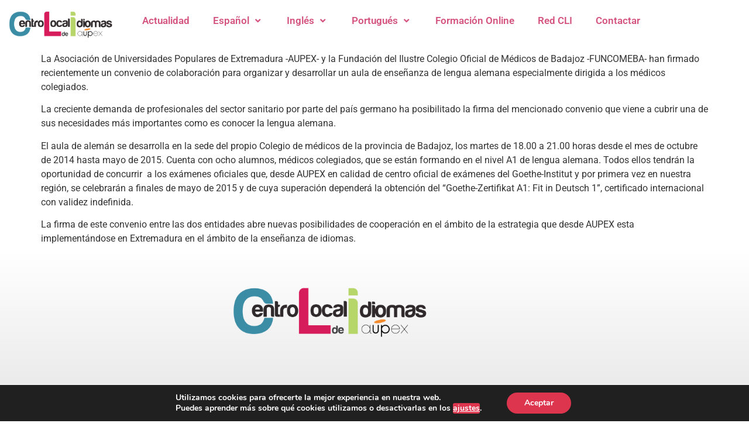

--- FILE ---
content_type: text/html; charset=UTF-8
request_url: https://centrolocaldeidiomas.es/aupex-y-la-fundacion-del-ilustre-colegio-de-medicos-de-badajoz-firman-convenio-para-un-aula-de-aleman-para-medicos/
body_size: 16473
content:
<!DOCTYPE html>
<html dir="ltr" lang="es" prefix="og: https://ogp.me/ns#">
<head>
	<meta charset="UTF-8" />
	<meta name="viewport" content="width=device-width, initial-scale=1" />
	<link rel="profile" href="http://gmpg.org/xfn/11" />
	<link rel="pingback" href="https://centrolocaldeidiomas.es/xmlrpc.php" />
	<title>AUPEX y la Fundación del Ilustre Colegio de Médicos de Badajoz firman convenio para un aula de alemán para médicos - Centro Local de Idiomas · AUPEX</title>

		<!-- All in One SEO 4.9.3 - aioseo.com -->
	<meta name="description" content="La Asociación de Universidades Populares de Extremadura -AUPEX- y la Fundación del Ilustre Colegio Oficial de Médicos de Badajoz -FUNCOMEBA- han firmado recientemente un convenio de colaboración para organizar y desarrollar un aula de enseñanza de lengua alemana especialmente dirigida a los médicos colegiados. La creciente demanda de profesionales del sector sanitario por parte del" />
	<meta name="robots" content="max-image-preview:large" />
	<meta name="author" content="Centro Local de Idiomas"/>
	<link rel="canonical" href="https://centrolocaldeidiomas.es/aupex-y-la-fundacion-del-ilustre-colegio-de-medicos-de-badajoz-firman-convenio-para-un-aula-de-aleman-para-medicos/" />
	<meta name="generator" content="All in One SEO (AIOSEO) 4.9.3" />
		<meta property="og:locale" content="es_ES" />
		<meta property="og:site_name" content="Centro Local de Idiomas · AUPEX - igualdad de oportunidades en el ámbito de idiomas en la región" />
		<meta property="og:type" content="article" />
		<meta property="og:title" content="AUPEX y la Fundación del Ilustre Colegio de Médicos de Badajoz firman convenio para un aula de alemán para médicos - Centro Local de Idiomas · AUPEX" />
		<meta property="og:description" content="La Asociación de Universidades Populares de Extremadura -AUPEX- y la Fundación del Ilustre Colegio Oficial de Médicos de Badajoz -FUNCOMEBA- han firmado recientemente un convenio de colaboración para organizar y desarrollar un aula de enseñanza de lengua alemana especialmente dirigida a los médicos colegiados. La creciente demanda de profesionales del sector sanitario por parte del" />
		<meta property="og:url" content="https://centrolocaldeidiomas.es/aupex-y-la-fundacion-del-ilustre-colegio-de-medicos-de-badajoz-firman-convenio-para-un-aula-de-aleman-para-medicos/" />
		<meta property="og:image" content="https://centrolocaldeidiomas.es/wp-content/uploads/2023/02/aupex_cli_seo.png" />
		<meta property="og:image:secure_url" content="https://centrolocaldeidiomas.es/wp-content/uploads/2023/02/aupex_cli_seo.png" />
		<meta property="og:image:width" content="850" />
		<meta property="og:image:height" content="850" />
		<meta property="article:published_time" content="2014-11-03T10:54:22+00:00" />
		<meta property="article:modified_time" content="2021-06-01T10:55:27+00:00" />
		<meta property="article:publisher" content="https://www.facebook.com/CLI.Idiomas/" />
		<meta name="twitter:card" content="summary_large_image" />
		<meta name="twitter:site" content="@CLIdiomas" />
		<meta name="twitter:title" content="AUPEX y la Fundación del Ilustre Colegio de Médicos de Badajoz firman convenio para un aula de alemán para médicos - Centro Local de Idiomas · AUPEX" />
		<meta name="twitter:description" content="La Asociación de Universidades Populares de Extremadura -AUPEX- y la Fundación del Ilustre Colegio Oficial de Médicos de Badajoz -FUNCOMEBA- han firmado recientemente un convenio de colaboración para organizar y desarrollar un aula de enseñanza de lengua alemana especialmente dirigida a los médicos colegiados. La creciente demanda de profesionales del sector sanitario por parte del" />
		<meta name="twitter:creator" content="@CLIdiomas" />
		<meta name="twitter:image" content="https://centrolocaldeidiomas.es/wp-content/uploads/2023/02/aupex_cli_seo.png" />
		<script type="application/ld+json" class="aioseo-schema">
			{"@context":"https:\/\/schema.org","@graph":[{"@type":"BlogPosting","@id":"https:\/\/centrolocaldeidiomas.es\/aupex-y-la-fundacion-del-ilustre-colegio-de-medicos-de-badajoz-firman-convenio-para-un-aula-de-aleman-para-medicos\/#blogposting","name":"AUPEX y la Fundaci\u00f3n del Ilustre Colegio de M\u00e9dicos de Badajoz firman convenio para un aula de alem\u00e1n para m\u00e9dicos - Centro Local de Idiomas \u00b7 AUPEX","headline":"AUPEX y la Fundaci\u00f3n del Ilustre Colegio de M\u00e9dicos de Badajoz firman convenio para un aula de alem\u00e1n para m\u00e9dicos","author":{"@id":"https:\/\/centrolocaldeidiomas.es\/author\/clinoticias2\/#author"},"publisher":{"@id":"https:\/\/centrolocaldeidiomas.es\/#organization"},"image":{"@type":"ImageObject","url":"https:\/\/centrolocaldeidiomas.es\/wp-content\/uploads\/2021\/06\/aleman11.jpeg","width":1700,"height":972},"datePublished":"2014-11-03T10:54:22+00:00","dateModified":"2021-06-01T10:55:27+00:00","inLanguage":"es-ES","mainEntityOfPage":{"@id":"https:\/\/centrolocaldeidiomas.es\/aupex-y-la-fundacion-del-ilustre-colegio-de-medicos-de-badajoz-firman-convenio-para-un-aula-de-aleman-para-medicos\/#webpage"},"isPartOf":{"@id":"https:\/\/centrolocaldeidiomas.es\/aupex-y-la-fundacion-del-ilustre-colegio-de-medicos-de-badajoz-firman-convenio-para-un-aula-de-aleman-para-medicos\/#webpage"},"articleSection":"Alem\u00e1n"},{"@type":"BreadcrumbList","@id":"https:\/\/centrolocaldeidiomas.es\/aupex-y-la-fundacion-del-ilustre-colegio-de-medicos-de-badajoz-firman-convenio-para-un-aula-de-aleman-para-medicos\/#breadcrumblist","itemListElement":[{"@type":"ListItem","@id":"https:\/\/centrolocaldeidiomas.es#listItem","position":1,"name":"Inicio","item":"https:\/\/centrolocaldeidiomas.es","nextItem":{"@type":"ListItem","@id":"https:\/\/centrolocaldeidiomas.es\/category\/aleman\/#listItem","name":"Alem\u00e1n"}},{"@type":"ListItem","@id":"https:\/\/centrolocaldeidiomas.es\/category\/aleman\/#listItem","position":2,"name":"Alem\u00e1n","item":"https:\/\/centrolocaldeidiomas.es\/category\/aleman\/","nextItem":{"@type":"ListItem","@id":"https:\/\/centrolocaldeidiomas.es\/aupex-y-la-fundacion-del-ilustre-colegio-de-medicos-de-badajoz-firman-convenio-para-un-aula-de-aleman-para-medicos\/#listItem","name":"AUPEX y la Fundaci\u00f3n del Ilustre Colegio de M\u00e9dicos de Badajoz firman convenio para un aula de alem\u00e1n para m\u00e9dicos"},"previousItem":{"@type":"ListItem","@id":"https:\/\/centrolocaldeidiomas.es#listItem","name":"Inicio"}},{"@type":"ListItem","@id":"https:\/\/centrolocaldeidiomas.es\/aupex-y-la-fundacion-del-ilustre-colegio-de-medicos-de-badajoz-firman-convenio-para-un-aula-de-aleman-para-medicos\/#listItem","position":3,"name":"AUPEX y la Fundaci\u00f3n del Ilustre Colegio de M\u00e9dicos de Badajoz firman convenio para un aula de alem\u00e1n para m\u00e9dicos","previousItem":{"@type":"ListItem","@id":"https:\/\/centrolocaldeidiomas.es\/category\/aleman\/#listItem","name":"Alem\u00e1n"}}]},{"@type":"Organization","@id":"https:\/\/centrolocaldeidiomas.es\/#organization","name":"Centro Local de Idiomas \u00b7 AUPEX","description":"igualdad de oportunidades en el \u00e1mbito de idiomas en la regi\u00f3n","url":"https:\/\/centrolocaldeidiomas.es\/","telephone":"+34924207109","logo":{"@type":"ImageObject","url":"https:\/\/centrolocaldeidiomas.es\/wp-content\/uploads\/2023\/02\/aupex_cli_seo.png","@id":"https:\/\/centrolocaldeidiomas.es\/aupex-y-la-fundacion-del-ilustre-colegio-de-medicos-de-badajoz-firman-convenio-para-un-aula-de-aleman-para-medicos\/#organizationLogo","width":850,"height":850},"image":{"@id":"https:\/\/centrolocaldeidiomas.es\/aupex-y-la-fundacion-del-ilustre-colegio-de-medicos-de-badajoz-firman-convenio-para-un-aula-de-aleman-para-medicos\/#organizationLogo"},"sameAs":["https:\/\/www.facebook.com\/CLI.Idiomas\/","https:\/\/twitter.com\/CLIdiomas?"]},{"@type":"Person","@id":"https:\/\/centrolocaldeidiomas.es\/author\/clinoticias2\/#author","url":"https:\/\/centrolocaldeidiomas.es\/author\/clinoticias2\/","name":"Centro Local de Idiomas"},{"@type":"WebPage","@id":"https:\/\/centrolocaldeidiomas.es\/aupex-y-la-fundacion-del-ilustre-colegio-de-medicos-de-badajoz-firman-convenio-para-un-aula-de-aleman-para-medicos\/#webpage","url":"https:\/\/centrolocaldeidiomas.es\/aupex-y-la-fundacion-del-ilustre-colegio-de-medicos-de-badajoz-firman-convenio-para-un-aula-de-aleman-para-medicos\/","name":"AUPEX y la Fundaci\u00f3n del Ilustre Colegio de M\u00e9dicos de Badajoz firman convenio para un aula de alem\u00e1n para m\u00e9dicos - Centro Local de Idiomas \u00b7 AUPEX","description":"La Asociaci\u00f3n de Universidades Populares de Extremadura -AUPEX- y la Fundaci\u00f3n del Ilustre Colegio Oficial de M\u00e9dicos de Badajoz -FUNCOMEBA- han firmado recientemente un convenio de colaboraci\u00f3n para organizar y desarrollar un aula de ense\u00f1anza de lengua alemana especialmente dirigida a los m\u00e9dicos colegiados. La creciente demanda de profesionales del sector sanitario por parte del","inLanguage":"es-ES","isPartOf":{"@id":"https:\/\/centrolocaldeidiomas.es\/#website"},"breadcrumb":{"@id":"https:\/\/centrolocaldeidiomas.es\/aupex-y-la-fundacion-del-ilustre-colegio-de-medicos-de-badajoz-firman-convenio-para-un-aula-de-aleman-para-medicos\/#breadcrumblist"},"author":{"@id":"https:\/\/centrolocaldeidiomas.es\/author\/clinoticias2\/#author"},"creator":{"@id":"https:\/\/centrolocaldeidiomas.es\/author\/clinoticias2\/#author"},"image":{"@type":"ImageObject","url":"https:\/\/centrolocaldeidiomas.es\/wp-content\/uploads\/2021\/06\/aleman11.jpeg","@id":"https:\/\/centrolocaldeidiomas.es\/aupex-y-la-fundacion-del-ilustre-colegio-de-medicos-de-badajoz-firman-convenio-para-un-aula-de-aleman-para-medicos\/#mainImage","width":1700,"height":972},"primaryImageOfPage":{"@id":"https:\/\/centrolocaldeidiomas.es\/aupex-y-la-fundacion-del-ilustre-colegio-de-medicos-de-badajoz-firman-convenio-para-un-aula-de-aleman-para-medicos\/#mainImage"},"datePublished":"2014-11-03T10:54:22+00:00","dateModified":"2021-06-01T10:55:27+00:00"},{"@type":"WebSite","@id":"https:\/\/centrolocaldeidiomas.es\/#website","url":"https:\/\/centrolocaldeidiomas.es\/","name":"Centro Local de Idiomas \u00b7 AUPEX","description":"igualdad de oportunidades en el \u00e1mbito de idiomas en la regi\u00f3n","inLanguage":"es-ES","publisher":{"@id":"https:\/\/centrolocaldeidiomas.es\/#organization"}}]}
		</script>
		<!-- All in One SEO -->

<link rel="alternate" type="application/rss+xml" title="Centro Local de Idiomas · AUPEX &raquo; Feed" href="https://centrolocaldeidiomas.es/feed/" />
<link rel="alternate" title="oEmbed (JSON)" type="application/json+oembed" href="https://centrolocaldeidiomas.es/wp-json/oembed/1.0/embed?url=https%3A%2F%2Fcentrolocaldeidiomas.es%2Faupex-y-la-fundacion-del-ilustre-colegio-de-medicos-de-badajoz-firman-convenio-para-un-aula-de-aleman-para-medicos%2F" />
<link rel="alternate" title="oEmbed (XML)" type="text/xml+oembed" href="https://centrolocaldeidiomas.es/wp-json/oembed/1.0/embed?url=https%3A%2F%2Fcentrolocaldeidiomas.es%2Faupex-y-la-fundacion-del-ilustre-colegio-de-medicos-de-badajoz-firman-convenio-para-un-aula-de-aleman-para-medicos%2F&#038;format=xml" />
<style id='wp-img-auto-sizes-contain-inline-css'>
img:is([sizes=auto i],[sizes^="auto," i]){contain-intrinsic-size:3000px 1500px}
/*# sourceURL=wp-img-auto-sizes-contain-inline-css */
</style>
<link rel='stylesheet' id='hfe-widgets-style-css' href='https://centrolocaldeidiomas.es/wp-content/plugins/header-footer-elementor/inc/widgets-css/frontend.css?ver=2.8.1' media='all' />
<style id='wp-emoji-styles-inline-css'>

	img.wp-smiley, img.emoji {
		display: inline !important;
		border: none !important;
		box-shadow: none !important;
		height: 1em !important;
		width: 1em !important;
		margin: 0 0.07em !important;
		vertical-align: -0.1em !important;
		background: none !important;
		padding: 0 !important;
	}
/*# sourceURL=wp-emoji-styles-inline-css */
</style>
<link rel='stylesheet' id='wp-block-library-css' href='https://centrolocaldeidiomas.es/wp-includes/css/dist/block-library/style.min.css?ver=6.9' media='all' />
<link rel='stylesheet' id='aioseo/css/src/vue/standalone/blocks/table-of-contents/global.scss-css' href='https://centrolocaldeidiomas.es/wp-content/plugins/all-in-one-seo-pack/dist/Lite/assets/css/table-of-contents/global.e90f6d47.css?ver=4.9.3' media='all' />
<style id='global-styles-inline-css'>
:root{--wp--preset--aspect-ratio--square: 1;--wp--preset--aspect-ratio--4-3: 4/3;--wp--preset--aspect-ratio--3-4: 3/4;--wp--preset--aspect-ratio--3-2: 3/2;--wp--preset--aspect-ratio--2-3: 2/3;--wp--preset--aspect-ratio--16-9: 16/9;--wp--preset--aspect-ratio--9-16: 9/16;--wp--preset--color--black: #000000;--wp--preset--color--cyan-bluish-gray: #abb8c3;--wp--preset--color--white: #ffffff;--wp--preset--color--pale-pink: #f78da7;--wp--preset--color--vivid-red: #cf2e2e;--wp--preset--color--luminous-vivid-orange: #ff6900;--wp--preset--color--luminous-vivid-amber: #fcb900;--wp--preset--color--light-green-cyan: #7bdcb5;--wp--preset--color--vivid-green-cyan: #00d084;--wp--preset--color--pale-cyan-blue: #8ed1fc;--wp--preset--color--vivid-cyan-blue: #0693e3;--wp--preset--color--vivid-purple: #9b51e0;--wp--preset--gradient--vivid-cyan-blue-to-vivid-purple: linear-gradient(135deg,rgb(6,147,227) 0%,rgb(155,81,224) 100%);--wp--preset--gradient--light-green-cyan-to-vivid-green-cyan: linear-gradient(135deg,rgb(122,220,180) 0%,rgb(0,208,130) 100%);--wp--preset--gradient--luminous-vivid-amber-to-luminous-vivid-orange: linear-gradient(135deg,rgb(252,185,0) 0%,rgb(255,105,0) 100%);--wp--preset--gradient--luminous-vivid-orange-to-vivid-red: linear-gradient(135deg,rgb(255,105,0) 0%,rgb(207,46,46) 100%);--wp--preset--gradient--very-light-gray-to-cyan-bluish-gray: linear-gradient(135deg,rgb(238,238,238) 0%,rgb(169,184,195) 100%);--wp--preset--gradient--cool-to-warm-spectrum: linear-gradient(135deg,rgb(74,234,220) 0%,rgb(151,120,209) 20%,rgb(207,42,186) 40%,rgb(238,44,130) 60%,rgb(251,105,98) 80%,rgb(254,248,76) 100%);--wp--preset--gradient--blush-light-purple: linear-gradient(135deg,rgb(255,206,236) 0%,rgb(152,150,240) 100%);--wp--preset--gradient--blush-bordeaux: linear-gradient(135deg,rgb(254,205,165) 0%,rgb(254,45,45) 50%,rgb(107,0,62) 100%);--wp--preset--gradient--luminous-dusk: linear-gradient(135deg,rgb(255,203,112) 0%,rgb(199,81,192) 50%,rgb(65,88,208) 100%);--wp--preset--gradient--pale-ocean: linear-gradient(135deg,rgb(255,245,203) 0%,rgb(182,227,212) 50%,rgb(51,167,181) 100%);--wp--preset--gradient--electric-grass: linear-gradient(135deg,rgb(202,248,128) 0%,rgb(113,206,126) 100%);--wp--preset--gradient--midnight: linear-gradient(135deg,rgb(2,3,129) 0%,rgb(40,116,252) 100%);--wp--preset--font-size--small: 13px;--wp--preset--font-size--medium: 20px;--wp--preset--font-size--large: 36px;--wp--preset--font-size--x-large: 42px;--wp--preset--spacing--20: 0.44rem;--wp--preset--spacing--30: 0.67rem;--wp--preset--spacing--40: 1rem;--wp--preset--spacing--50: 1.5rem;--wp--preset--spacing--60: 2.25rem;--wp--preset--spacing--70: 3.38rem;--wp--preset--spacing--80: 5.06rem;--wp--preset--shadow--natural: 6px 6px 9px rgba(0, 0, 0, 0.2);--wp--preset--shadow--deep: 12px 12px 50px rgba(0, 0, 0, 0.4);--wp--preset--shadow--sharp: 6px 6px 0px rgba(0, 0, 0, 0.2);--wp--preset--shadow--outlined: 6px 6px 0px -3px rgb(255, 255, 255), 6px 6px rgb(0, 0, 0);--wp--preset--shadow--crisp: 6px 6px 0px rgb(0, 0, 0);}:root { --wp--style--global--content-size: 800px;--wp--style--global--wide-size: 1200px; }:where(body) { margin: 0; }.wp-site-blocks > .alignleft { float: left; margin-right: 2em; }.wp-site-blocks > .alignright { float: right; margin-left: 2em; }.wp-site-blocks > .aligncenter { justify-content: center; margin-left: auto; margin-right: auto; }:where(.wp-site-blocks) > * { margin-block-start: 24px; margin-block-end: 0; }:where(.wp-site-blocks) > :first-child { margin-block-start: 0; }:where(.wp-site-blocks) > :last-child { margin-block-end: 0; }:root { --wp--style--block-gap: 24px; }:root :where(.is-layout-flow) > :first-child{margin-block-start: 0;}:root :where(.is-layout-flow) > :last-child{margin-block-end: 0;}:root :where(.is-layout-flow) > *{margin-block-start: 24px;margin-block-end: 0;}:root :where(.is-layout-constrained) > :first-child{margin-block-start: 0;}:root :where(.is-layout-constrained) > :last-child{margin-block-end: 0;}:root :where(.is-layout-constrained) > *{margin-block-start: 24px;margin-block-end: 0;}:root :where(.is-layout-flex){gap: 24px;}:root :where(.is-layout-grid){gap: 24px;}.is-layout-flow > .alignleft{float: left;margin-inline-start: 0;margin-inline-end: 2em;}.is-layout-flow > .alignright{float: right;margin-inline-start: 2em;margin-inline-end: 0;}.is-layout-flow > .aligncenter{margin-left: auto !important;margin-right: auto !important;}.is-layout-constrained > .alignleft{float: left;margin-inline-start: 0;margin-inline-end: 2em;}.is-layout-constrained > .alignright{float: right;margin-inline-start: 2em;margin-inline-end: 0;}.is-layout-constrained > .aligncenter{margin-left: auto !important;margin-right: auto !important;}.is-layout-constrained > :where(:not(.alignleft):not(.alignright):not(.alignfull)){max-width: var(--wp--style--global--content-size);margin-left: auto !important;margin-right: auto !important;}.is-layout-constrained > .alignwide{max-width: var(--wp--style--global--wide-size);}body .is-layout-flex{display: flex;}.is-layout-flex{flex-wrap: wrap;align-items: center;}.is-layout-flex > :is(*, div){margin: 0;}body .is-layout-grid{display: grid;}.is-layout-grid > :is(*, div){margin: 0;}body{padding-top: 0px;padding-right: 0px;padding-bottom: 0px;padding-left: 0px;}a:where(:not(.wp-element-button)){text-decoration: underline;}:root :where(.wp-element-button, .wp-block-button__link){background-color: #32373c;border-width: 0;color: #fff;font-family: inherit;font-size: inherit;font-style: inherit;font-weight: inherit;letter-spacing: inherit;line-height: inherit;padding-top: calc(0.667em + 2px);padding-right: calc(1.333em + 2px);padding-bottom: calc(0.667em + 2px);padding-left: calc(1.333em + 2px);text-decoration: none;text-transform: inherit;}.has-black-color{color: var(--wp--preset--color--black) !important;}.has-cyan-bluish-gray-color{color: var(--wp--preset--color--cyan-bluish-gray) !important;}.has-white-color{color: var(--wp--preset--color--white) !important;}.has-pale-pink-color{color: var(--wp--preset--color--pale-pink) !important;}.has-vivid-red-color{color: var(--wp--preset--color--vivid-red) !important;}.has-luminous-vivid-orange-color{color: var(--wp--preset--color--luminous-vivid-orange) !important;}.has-luminous-vivid-amber-color{color: var(--wp--preset--color--luminous-vivid-amber) !important;}.has-light-green-cyan-color{color: var(--wp--preset--color--light-green-cyan) !important;}.has-vivid-green-cyan-color{color: var(--wp--preset--color--vivid-green-cyan) !important;}.has-pale-cyan-blue-color{color: var(--wp--preset--color--pale-cyan-blue) !important;}.has-vivid-cyan-blue-color{color: var(--wp--preset--color--vivid-cyan-blue) !important;}.has-vivid-purple-color{color: var(--wp--preset--color--vivid-purple) !important;}.has-black-background-color{background-color: var(--wp--preset--color--black) !important;}.has-cyan-bluish-gray-background-color{background-color: var(--wp--preset--color--cyan-bluish-gray) !important;}.has-white-background-color{background-color: var(--wp--preset--color--white) !important;}.has-pale-pink-background-color{background-color: var(--wp--preset--color--pale-pink) !important;}.has-vivid-red-background-color{background-color: var(--wp--preset--color--vivid-red) !important;}.has-luminous-vivid-orange-background-color{background-color: var(--wp--preset--color--luminous-vivid-orange) !important;}.has-luminous-vivid-amber-background-color{background-color: var(--wp--preset--color--luminous-vivid-amber) !important;}.has-light-green-cyan-background-color{background-color: var(--wp--preset--color--light-green-cyan) !important;}.has-vivid-green-cyan-background-color{background-color: var(--wp--preset--color--vivid-green-cyan) !important;}.has-pale-cyan-blue-background-color{background-color: var(--wp--preset--color--pale-cyan-blue) !important;}.has-vivid-cyan-blue-background-color{background-color: var(--wp--preset--color--vivid-cyan-blue) !important;}.has-vivid-purple-background-color{background-color: var(--wp--preset--color--vivid-purple) !important;}.has-black-border-color{border-color: var(--wp--preset--color--black) !important;}.has-cyan-bluish-gray-border-color{border-color: var(--wp--preset--color--cyan-bluish-gray) !important;}.has-white-border-color{border-color: var(--wp--preset--color--white) !important;}.has-pale-pink-border-color{border-color: var(--wp--preset--color--pale-pink) !important;}.has-vivid-red-border-color{border-color: var(--wp--preset--color--vivid-red) !important;}.has-luminous-vivid-orange-border-color{border-color: var(--wp--preset--color--luminous-vivid-orange) !important;}.has-luminous-vivid-amber-border-color{border-color: var(--wp--preset--color--luminous-vivid-amber) !important;}.has-light-green-cyan-border-color{border-color: var(--wp--preset--color--light-green-cyan) !important;}.has-vivid-green-cyan-border-color{border-color: var(--wp--preset--color--vivid-green-cyan) !important;}.has-pale-cyan-blue-border-color{border-color: var(--wp--preset--color--pale-cyan-blue) !important;}.has-vivid-cyan-blue-border-color{border-color: var(--wp--preset--color--vivid-cyan-blue) !important;}.has-vivid-purple-border-color{border-color: var(--wp--preset--color--vivid-purple) !important;}.has-vivid-cyan-blue-to-vivid-purple-gradient-background{background: var(--wp--preset--gradient--vivid-cyan-blue-to-vivid-purple) !important;}.has-light-green-cyan-to-vivid-green-cyan-gradient-background{background: var(--wp--preset--gradient--light-green-cyan-to-vivid-green-cyan) !important;}.has-luminous-vivid-amber-to-luminous-vivid-orange-gradient-background{background: var(--wp--preset--gradient--luminous-vivid-amber-to-luminous-vivid-orange) !important;}.has-luminous-vivid-orange-to-vivid-red-gradient-background{background: var(--wp--preset--gradient--luminous-vivid-orange-to-vivid-red) !important;}.has-very-light-gray-to-cyan-bluish-gray-gradient-background{background: var(--wp--preset--gradient--very-light-gray-to-cyan-bluish-gray) !important;}.has-cool-to-warm-spectrum-gradient-background{background: var(--wp--preset--gradient--cool-to-warm-spectrum) !important;}.has-blush-light-purple-gradient-background{background: var(--wp--preset--gradient--blush-light-purple) !important;}.has-blush-bordeaux-gradient-background{background: var(--wp--preset--gradient--blush-bordeaux) !important;}.has-luminous-dusk-gradient-background{background: var(--wp--preset--gradient--luminous-dusk) !important;}.has-pale-ocean-gradient-background{background: var(--wp--preset--gradient--pale-ocean) !important;}.has-electric-grass-gradient-background{background: var(--wp--preset--gradient--electric-grass) !important;}.has-midnight-gradient-background{background: var(--wp--preset--gradient--midnight) !important;}.has-small-font-size{font-size: var(--wp--preset--font-size--small) !important;}.has-medium-font-size{font-size: var(--wp--preset--font-size--medium) !important;}.has-large-font-size{font-size: var(--wp--preset--font-size--large) !important;}.has-x-large-font-size{font-size: var(--wp--preset--font-size--x-large) !important;}
:root :where(.wp-block-pullquote){font-size: 1.5em;line-height: 1.6;}
/*# sourceURL=global-styles-inline-css */
</style>
<link rel='stylesheet' id='wp-show-posts-css' href='https://centrolocaldeidiomas.es/wp-content/plugins/wp-show-posts/css/wp-show-posts-min.css?ver=1.1.6' media='all' />
<link rel='stylesheet' id='cmplz-general-css' href='https://centrolocaldeidiomas.es/wp-content/plugins/complianz-gdpr/assets/css/cookieblocker.min.css?ver=1765946446' media='all' />
<link rel='stylesheet' id='hfe-style-css' href='https://centrolocaldeidiomas.es/wp-content/plugins/header-footer-elementor/assets/css/header-footer-elementor.css?ver=2.8.1' media='all' />
<link rel='stylesheet' id='elementor-icons-css' href='https://centrolocaldeidiomas.es/wp-content/plugins/elementor/assets/lib/eicons/css/elementor-icons.min.css?ver=5.45.0' media='all' />
<style id='elementor-icons-inline-css'>

		.elementor-add-new-section .elementor-add-templately-promo-button{
            background-color: #5d4fff !important;
            background-image: url(https://centrolocaldeidiomas.es/wp-content/plugins/essential-addons-for-elementor-lite/assets/admin/images/templately/logo-icon.svg);
            background-repeat: no-repeat;
            background-position: center center;
            position: relative;
        }
        
		.elementor-add-new-section .elementor-add-templately-promo-button > i{
            height: 12px;
        }
        
        body .elementor-add-new-section .elementor-add-section-area-button {
            margin-left: 0;
        }

		.elementor-add-new-section .elementor-add-templately-promo-button{
            background-color: #5d4fff !important;
            background-image: url(https://centrolocaldeidiomas.es/wp-content/plugins/essential-addons-for-elementor-lite/assets/admin/images/templately/logo-icon.svg);
            background-repeat: no-repeat;
            background-position: center center;
            position: relative;
        }
        
		.elementor-add-new-section .elementor-add-templately-promo-button > i{
            height: 12px;
        }
        
        body .elementor-add-new-section .elementor-add-section-area-button {
            margin-left: 0;
        }
/*# sourceURL=elementor-icons-inline-css */
</style>
<link rel='stylesheet' id='elementor-frontend-css' href='https://centrolocaldeidiomas.es/wp-content/plugins/elementor/assets/css/frontend.min.css?ver=3.34.1' media='all' />
<link rel='stylesheet' id='elementor-post-1177-css' href='https://centrolocaldeidiomas.es/wp-content/uploads/elementor/css/post-1177.css?ver=1768452927' media='all' />
<link rel='stylesheet' id='hello-elementor-theme-style-css' href='https://centrolocaldeidiomas.es/wp-content/themes/hello-elementor/assets/css/theme.css?ver=3.4.5' media='all' />
<link rel='stylesheet' id='eael-general-css' href='https://centrolocaldeidiomas.es/wp-content/plugins/essential-addons-for-elementor-lite/assets/front-end/css/view/general.min.css?ver=6.5.6' media='all' />
<link rel='stylesheet' id='eael-4587-css' href='https://centrolocaldeidiomas.es/wp-content/uploads/essential-addons-elementor/eael-4587.css?ver=1622544927' media='all' />
<link rel='stylesheet' id='elementor-post-4587-css' href='https://centrolocaldeidiomas.es/wp-content/uploads/elementor/css/post-4587.css?ver=1768452927' media='all' />
<link rel='stylesheet' id='elementor-post-4635-css' href='https://centrolocaldeidiomas.es/wp-content/uploads/elementor/css/post-4635.css?ver=1768452927' media='all' />
<link rel='stylesheet' id='hello-elementor-css' href='https://centrolocaldeidiomas.es/wp-content/themes/hello-elementor/assets/css/reset.css?ver=3.4.5' media='all' />
<link rel='stylesheet' id='hello-elementor-header-footer-css' href='https://centrolocaldeidiomas.es/wp-content/themes/hello-elementor/assets/css/header-footer.css?ver=3.4.5' media='all' />
<link rel='stylesheet' id='hfe-elementor-icons-css' href='https://centrolocaldeidiomas.es/wp-content/plugins/elementor/assets/lib/eicons/css/elementor-icons.min.css?ver=5.34.0' media='all' />
<link rel='stylesheet' id='hfe-icons-list-css' href='https://centrolocaldeidiomas.es/wp-content/plugins/elementor/assets/css/widget-icon-list.min.css?ver=3.24.3' media='all' />
<link rel='stylesheet' id='hfe-social-icons-css' href='https://centrolocaldeidiomas.es/wp-content/plugins/elementor/assets/css/widget-social-icons.min.css?ver=3.24.0' media='all' />
<link rel='stylesheet' id='hfe-social-share-icons-brands-css' href='https://centrolocaldeidiomas.es/wp-content/plugins/elementor/assets/lib/font-awesome/css/brands.css?ver=5.15.3' media='all' />
<link rel='stylesheet' id='hfe-social-share-icons-fontawesome-css' href='https://centrolocaldeidiomas.es/wp-content/plugins/elementor/assets/lib/font-awesome/css/fontawesome.css?ver=5.15.3' media='all' />
<link rel='stylesheet' id='hfe-nav-menu-icons-css' href='https://centrolocaldeidiomas.es/wp-content/plugins/elementor/assets/lib/font-awesome/css/solid.css?ver=5.15.3' media='all' />
<link rel='stylesheet' id='moove_gdpr_frontend-css' href='https://centrolocaldeidiomas.es/wp-content/plugins/gdpr-cookie-compliance/dist/styles/gdpr-main.css?ver=5.0.9' media='all' />
<style id='moove_gdpr_frontend-inline-css'>
#moove_gdpr_cookie_modal,#moove_gdpr_cookie_info_bar,.gdpr_cookie_settings_shortcode_content{font-family:&#039;Nunito&#039;,sans-serif}#moove_gdpr_save_popup_settings_button{background-color:#373737;color:#fff}#moove_gdpr_save_popup_settings_button:hover{background-color:#000}#moove_gdpr_cookie_info_bar .moove-gdpr-info-bar-container .moove-gdpr-info-bar-content a.mgbutton,#moove_gdpr_cookie_info_bar .moove-gdpr-info-bar-container .moove-gdpr-info-bar-content button.mgbutton{background-color:#0C4DA2}#moove_gdpr_cookie_modal .moove-gdpr-modal-content .moove-gdpr-modal-footer-content .moove-gdpr-button-holder a.mgbutton,#moove_gdpr_cookie_modal .moove-gdpr-modal-content .moove-gdpr-modal-footer-content .moove-gdpr-button-holder button.mgbutton,.gdpr_cookie_settings_shortcode_content .gdpr-shr-button.button-green{background-color:#0C4DA2;border-color:#0C4DA2}#moove_gdpr_cookie_modal .moove-gdpr-modal-content .moove-gdpr-modal-footer-content .moove-gdpr-button-holder a.mgbutton:hover,#moove_gdpr_cookie_modal .moove-gdpr-modal-content .moove-gdpr-modal-footer-content .moove-gdpr-button-holder button.mgbutton:hover,.gdpr_cookie_settings_shortcode_content .gdpr-shr-button.button-green:hover{background-color:#fff;color:#0C4DA2}#moove_gdpr_cookie_modal .moove-gdpr-modal-content .moove-gdpr-modal-close i,#moove_gdpr_cookie_modal .moove-gdpr-modal-content .moove-gdpr-modal-close span.gdpr-icon{background-color:#0C4DA2;border:1px solid #0C4DA2}#moove_gdpr_cookie_info_bar span.moove-gdpr-infobar-allow-all.focus-g,#moove_gdpr_cookie_info_bar span.moove-gdpr-infobar-allow-all:focus,#moove_gdpr_cookie_info_bar button.moove-gdpr-infobar-allow-all.focus-g,#moove_gdpr_cookie_info_bar button.moove-gdpr-infobar-allow-all:focus,#moove_gdpr_cookie_info_bar span.moove-gdpr-infobar-reject-btn.focus-g,#moove_gdpr_cookie_info_bar span.moove-gdpr-infobar-reject-btn:focus,#moove_gdpr_cookie_info_bar button.moove-gdpr-infobar-reject-btn.focus-g,#moove_gdpr_cookie_info_bar button.moove-gdpr-infobar-reject-btn:focus,#moove_gdpr_cookie_info_bar span.change-settings-button.focus-g,#moove_gdpr_cookie_info_bar span.change-settings-button:focus,#moove_gdpr_cookie_info_bar button.change-settings-button.focus-g,#moove_gdpr_cookie_info_bar button.change-settings-button:focus{-webkit-box-shadow:0 0 1px 3px #0C4DA2;-moz-box-shadow:0 0 1px 3px #0C4DA2;box-shadow:0 0 1px 3px #0C4DA2}#moove_gdpr_cookie_modal .moove-gdpr-modal-content .moove-gdpr-modal-close i:hover,#moove_gdpr_cookie_modal .moove-gdpr-modal-content .moove-gdpr-modal-close span.gdpr-icon:hover,#moove_gdpr_cookie_info_bar span[data-href]>u.change-settings-button{color:#0C4DA2}#moove_gdpr_cookie_modal .moove-gdpr-modal-content .moove-gdpr-modal-left-content #moove-gdpr-menu li.menu-item-selected a span.gdpr-icon,#moove_gdpr_cookie_modal .moove-gdpr-modal-content .moove-gdpr-modal-left-content #moove-gdpr-menu li.menu-item-selected button span.gdpr-icon{color:inherit}#moove_gdpr_cookie_modal .moove-gdpr-modal-content .moove-gdpr-modal-left-content #moove-gdpr-menu li a span.gdpr-icon,#moove_gdpr_cookie_modal .moove-gdpr-modal-content .moove-gdpr-modal-left-content #moove-gdpr-menu li button span.gdpr-icon{color:inherit}#moove_gdpr_cookie_modal .gdpr-acc-link{line-height:0;font-size:0;color:transparent;position:absolute}#moove_gdpr_cookie_modal .moove-gdpr-modal-content .moove-gdpr-modal-close:hover i,#moove_gdpr_cookie_modal .moove-gdpr-modal-content .moove-gdpr-modal-left-content #moove-gdpr-menu li a,#moove_gdpr_cookie_modal .moove-gdpr-modal-content .moove-gdpr-modal-left-content #moove-gdpr-menu li button,#moove_gdpr_cookie_modal .moove-gdpr-modal-content .moove-gdpr-modal-left-content #moove-gdpr-menu li button i,#moove_gdpr_cookie_modal .moove-gdpr-modal-content .moove-gdpr-modal-left-content #moove-gdpr-menu li a i,#moove_gdpr_cookie_modal .moove-gdpr-modal-content .moove-gdpr-tab-main .moove-gdpr-tab-main-content a:hover,#moove_gdpr_cookie_info_bar.moove-gdpr-dark-scheme .moove-gdpr-info-bar-container .moove-gdpr-info-bar-content a.mgbutton:hover,#moove_gdpr_cookie_info_bar.moove-gdpr-dark-scheme .moove-gdpr-info-bar-container .moove-gdpr-info-bar-content button.mgbutton:hover,#moove_gdpr_cookie_info_bar.moove-gdpr-dark-scheme .moove-gdpr-info-bar-container .moove-gdpr-info-bar-content a:hover,#moove_gdpr_cookie_info_bar.moove-gdpr-dark-scheme .moove-gdpr-info-bar-container .moove-gdpr-info-bar-content button:hover,#moove_gdpr_cookie_info_bar.moove-gdpr-dark-scheme .moove-gdpr-info-bar-container .moove-gdpr-info-bar-content span.change-settings-button:hover,#moove_gdpr_cookie_info_bar.moove-gdpr-dark-scheme .moove-gdpr-info-bar-container .moove-gdpr-info-bar-content button.change-settings-button:hover,#moove_gdpr_cookie_info_bar.moove-gdpr-dark-scheme .moove-gdpr-info-bar-container .moove-gdpr-info-bar-content u.change-settings-button:hover,#moove_gdpr_cookie_info_bar span[data-href]>u.change-settings-button,#moove_gdpr_cookie_info_bar.moove-gdpr-dark-scheme .moove-gdpr-info-bar-container .moove-gdpr-info-bar-content a.mgbutton.focus-g,#moove_gdpr_cookie_info_bar.moove-gdpr-dark-scheme .moove-gdpr-info-bar-container .moove-gdpr-info-bar-content button.mgbutton.focus-g,#moove_gdpr_cookie_info_bar.moove-gdpr-dark-scheme .moove-gdpr-info-bar-container .moove-gdpr-info-bar-content a.focus-g,#moove_gdpr_cookie_info_bar.moove-gdpr-dark-scheme .moove-gdpr-info-bar-container .moove-gdpr-info-bar-content button.focus-g,#moove_gdpr_cookie_info_bar.moove-gdpr-dark-scheme .moove-gdpr-info-bar-container .moove-gdpr-info-bar-content a.mgbutton:focus,#moove_gdpr_cookie_info_bar.moove-gdpr-dark-scheme .moove-gdpr-info-bar-container .moove-gdpr-info-bar-content button.mgbutton:focus,#moove_gdpr_cookie_info_bar.moove-gdpr-dark-scheme .moove-gdpr-info-bar-container .moove-gdpr-info-bar-content a:focus,#moove_gdpr_cookie_info_bar.moove-gdpr-dark-scheme .moove-gdpr-info-bar-container .moove-gdpr-info-bar-content button:focus,#moove_gdpr_cookie_info_bar.moove-gdpr-dark-scheme .moove-gdpr-info-bar-container .moove-gdpr-info-bar-content span.change-settings-button.focus-g,span.change-settings-button:focus,button.change-settings-button.focus-g,button.change-settings-button:focus,#moove_gdpr_cookie_info_bar.moove-gdpr-dark-scheme .moove-gdpr-info-bar-container .moove-gdpr-info-bar-content u.change-settings-button.focus-g,#moove_gdpr_cookie_info_bar.moove-gdpr-dark-scheme .moove-gdpr-info-bar-container .moove-gdpr-info-bar-content u.change-settings-button:focus{color:#0C4DA2}#moove_gdpr_cookie_modal .moove-gdpr-branding.focus-g span,#moove_gdpr_cookie_modal .moove-gdpr-modal-content .moove-gdpr-tab-main a.focus-g,#moove_gdpr_cookie_modal .moove-gdpr-modal-content .moove-gdpr-tab-main .gdpr-cd-details-toggle.focus-g{color:#0C4DA2}#moove_gdpr_cookie_modal.gdpr_lightbox-hide{display:none}
/*# sourceURL=moove_gdpr_frontend-inline-css */
</style>
<link rel='stylesheet' id='elementor-gf-local-roboto-css' href='https://centrolocaldeidiomas.es/wp-content/uploads/elementor/google-fonts/css/roboto.css?ver=1742276630' media='all' />
<link rel='stylesheet' id='elementor-gf-local-robotoslab-css' href='https://centrolocaldeidiomas.es/wp-content/uploads/elementor/google-fonts/css/robotoslab.css?ver=1742276632' media='all' />
<link rel='stylesheet' id='elementor-icons-shared-0-css' href='https://centrolocaldeidiomas.es/wp-content/plugins/elementor/assets/lib/font-awesome/css/fontawesome.min.css?ver=5.15.3' media='all' />
<link rel='stylesheet' id='elementor-icons-fa-solid-css' href='https://centrolocaldeidiomas.es/wp-content/plugins/elementor/assets/lib/font-awesome/css/solid.min.css?ver=5.15.3' media='all' />
<link rel='stylesheet' id='elementor-icons-fa-brands-css' href='https://centrolocaldeidiomas.es/wp-content/plugins/elementor/assets/lib/font-awesome/css/brands.min.css?ver=5.15.3' media='all' />
<!--n2css--><!--n2js--><script src="https://centrolocaldeidiomas.es/wp-includes/js/jquery/jquery.min.js?ver=3.7.1" id="jquery-core-js"></script>
<script src="https://centrolocaldeidiomas.es/wp-includes/js/jquery/jquery-migrate.min.js?ver=3.4.1" id="jquery-migrate-js"></script>
<script id="jquery-js-after">
!function($){"use strict";$(document).ready(function(){$(this).scrollTop()>100&&$(".hfe-scroll-to-top-wrap").removeClass("hfe-scroll-to-top-hide"),$(window).scroll(function(){$(this).scrollTop()<100?$(".hfe-scroll-to-top-wrap").fadeOut(300):$(".hfe-scroll-to-top-wrap").fadeIn(300)}),$(".hfe-scroll-to-top-wrap").on("click",function(){$("html, body").animate({scrollTop:0},300);return!1})})}(jQuery);
!function($){'use strict';$(document).ready(function(){var bar=$('.hfe-reading-progress-bar');if(!bar.length)return;$(window).on('scroll',function(){var s=$(window).scrollTop(),d=$(document).height()-$(window).height(),p=d? s/d*100:0;bar.css('width',p+'%')});});}(jQuery);
//# sourceURL=jquery-js-after
</script>
<link rel="https://api.w.org/" href="https://centrolocaldeidiomas.es/wp-json/" /><link rel="alternate" title="JSON" type="application/json" href="https://centrolocaldeidiomas.es/wp-json/wp/v2/posts/312" /><link rel="EditURI" type="application/rsd+xml" title="RSD" href="https://centrolocaldeidiomas.es/xmlrpc.php?rsd" />
<meta name="generator" content="WordPress 6.9" />
<link rel='shortlink' href='https://centrolocaldeidiomas.es/?p=312' />
<meta name="generator" content="Elementor 3.34.1; features: additional_custom_breakpoints; settings: css_print_method-external, google_font-enabled, font_display-swap">
			<style>
				.e-con.e-parent:nth-of-type(n+4):not(.e-lazyloaded):not(.e-no-lazyload),
				.e-con.e-parent:nth-of-type(n+4):not(.e-lazyloaded):not(.e-no-lazyload) * {
					background-image: none !important;
				}
				@media screen and (max-height: 1024px) {
					.e-con.e-parent:nth-of-type(n+3):not(.e-lazyloaded):not(.e-no-lazyload),
					.e-con.e-parent:nth-of-type(n+3):not(.e-lazyloaded):not(.e-no-lazyload) * {
						background-image: none !important;
					}
				}
				@media screen and (max-height: 640px) {
					.e-con.e-parent:nth-of-type(n+2):not(.e-lazyloaded):not(.e-no-lazyload),
					.e-con.e-parent:nth-of-type(n+2):not(.e-lazyloaded):not(.e-no-lazyload) * {
						background-image: none !important;
					}
				}
			</style>
			<link rel="icon" href="https://centrolocaldeidiomas.es/wp-content/uploads/2023/01/facicon-150x150.png" sizes="32x32" />
<link rel="icon" href="https://centrolocaldeidiomas.es/wp-content/uploads/2023/01/facicon.png" sizes="192x192" />
<link rel="apple-touch-icon" href="https://centrolocaldeidiomas.es/wp-content/uploads/2023/01/facicon.png" />
<meta name="msapplication-TileImage" content="https://centrolocaldeidiomas.es/wp-content/uploads/2023/01/facicon.png" />
		<style id="wp-custom-css">
			
.elementor-4587 .elementor-element.elementor-element-b29685c .eael-simple-menu-toggle-text {
   display:none;
}

.elementor-4587 .elementor-element.elementor-element-a52194d .eael-simple-menu-toggle-text {
   display:none;
}
.elementor-slides .swiper-slide-inner {
  
  padding: 0px !important;
}

.ampliar{
	background-image: url(https://centrolocaldeidiomas.es/wp-content/uploads/2023/05/banner-01-0k.png);
background-size: cover;
	background-position: 50%;
background-repeat: no-repeat;
min-width: 100%;
min-height: 100%;
	
}


.site-navigation ul.menu li a {

  padding: 3px 12px !important;
}

.site-header:not(.header-stacked) .header-inner .site-navigation {
  max-width: 77% !important;
}

 .header-inner .site-navigation {
  font-size: 17px !important;
}


.header-inner .site-branding {
  max-width: 25% !important;
}

/*
.elementor-1886 .elementor-element.elementor-element-61818975 .elementor-posts-container .elementor-post__thumbnail {
  padding-bottom: calc( 0.1 * 100% ) !important;
}



.elementor-1296 .elementor-element.elementor-element-61818975 .elementor-posts-container .elementor-post__thumbnail {
   padding-bottom: calc( 0.1 * 100% ) !important;
}
}



.elementor-2157 .elementor-element.elementor-element-d73cec2 .elementor-posts-container .elementor-post__thumbnail {
  padding-bottom: calc( 0.1 * 100% ) !important;
}




.elementor-1182 .elementor-element.elementor-element-a77b17d .elementor-posts-container .elementor-post__thumbnail {
  padding-bottom: calc( 0.1 * 100% ) !important;
}

*/

@media (max-width: 767px){
.elementor-1182 .elementor-element.elementor-element-2aacf017 {
  margin-top: 0px !important;
 
}

} 

.centro{
	text-align:center;
} 

h1.entry-title{
	display:none;
} 

.site-header .header-inner .site-branding .site-description, .site-header .header-inner .site-branding .site-title {
    
    display: none;
}

.site-header:not(.header-stacked) .header-inner .site-navigation {

  font-size: 18px !important;
  font-weight: bold !important;
}

.peque{
	  font-size: 9px !important;
}

[type="button"]:not(:disabled), [type="submit"]:not(:disabled), button:not(:disabled) {

  background-color: #DE354F !important;
  color: #fff !important;
}		</style>
		</head>

<body class="wp-singular post-template-default single single-post postid-312 single-format-standard wp-custom-logo wp-embed-responsive wp-theme-hello-elementor ehf-header ehf-footer ehf-template-hello-elementor ehf-stylesheet-hello-elementor hello-elementor-default elementor-default elementor-kit-1177">
<div id="page" class="hfeed site">

		<header id="masthead" itemscope="itemscope" itemtype="https://schema.org/WPHeader">
			<p class="main-title bhf-hidden" itemprop="headline"><a href="https://centrolocaldeidiomas.es" title="Centro Local de Idiomas · AUPEX" rel="home">Centro Local de Idiomas · AUPEX</a></p>
					<div data-elementor-type="wp-post" data-elementor-id="4587" class="elementor elementor-4587">
						<section class="elementor-section elementor-top-section elementor-element elementor-element-eb1666a elementor-hidden-tablet elementor-hidden-mobile elementor-section-boxed elementor-section-height-default elementor-section-height-default" data-id="eb1666a" data-element_type="section">
						<div class="elementor-container elementor-column-gap-default">
					<div class="elementor-column elementor-col-50 elementor-top-column elementor-element elementor-element-77b3355" data-id="77b3355" data-element_type="column">
			<div class="elementor-widget-wrap elementor-element-populated">
						<div class="elementor-element elementor-element-8a14517 elementor-widget elementor-widget-site-logo" data-id="8a14517" data-element_type="widget" data-settings="{&quot;align&quot;:&quot;center&quot;,&quot;width&quot;:{&quot;unit&quot;:&quot;%&quot;,&quot;size&quot;:&quot;&quot;,&quot;sizes&quot;:[]},&quot;width_tablet&quot;:{&quot;unit&quot;:&quot;%&quot;,&quot;size&quot;:&quot;&quot;,&quot;sizes&quot;:[]},&quot;width_mobile&quot;:{&quot;unit&quot;:&quot;%&quot;,&quot;size&quot;:&quot;&quot;,&quot;sizes&quot;:[]},&quot;space&quot;:{&quot;unit&quot;:&quot;%&quot;,&quot;size&quot;:&quot;&quot;,&quot;sizes&quot;:[]},&quot;space_tablet&quot;:{&quot;unit&quot;:&quot;%&quot;,&quot;size&quot;:&quot;&quot;,&quot;sizes&quot;:[]},&quot;space_mobile&quot;:{&quot;unit&quot;:&quot;%&quot;,&quot;size&quot;:&quot;&quot;,&quot;sizes&quot;:[]},&quot;image_border_radius&quot;:{&quot;unit&quot;:&quot;px&quot;,&quot;top&quot;:&quot;&quot;,&quot;right&quot;:&quot;&quot;,&quot;bottom&quot;:&quot;&quot;,&quot;left&quot;:&quot;&quot;,&quot;isLinked&quot;:true},&quot;image_border_radius_tablet&quot;:{&quot;unit&quot;:&quot;px&quot;,&quot;top&quot;:&quot;&quot;,&quot;right&quot;:&quot;&quot;,&quot;bottom&quot;:&quot;&quot;,&quot;left&quot;:&quot;&quot;,&quot;isLinked&quot;:true},&quot;image_border_radius_mobile&quot;:{&quot;unit&quot;:&quot;px&quot;,&quot;top&quot;:&quot;&quot;,&quot;right&quot;:&quot;&quot;,&quot;bottom&quot;:&quot;&quot;,&quot;left&quot;:&quot;&quot;,&quot;isLinked&quot;:true},&quot;caption_padding&quot;:{&quot;unit&quot;:&quot;px&quot;,&quot;top&quot;:&quot;&quot;,&quot;right&quot;:&quot;&quot;,&quot;bottom&quot;:&quot;&quot;,&quot;left&quot;:&quot;&quot;,&quot;isLinked&quot;:true},&quot;caption_padding_tablet&quot;:{&quot;unit&quot;:&quot;px&quot;,&quot;top&quot;:&quot;&quot;,&quot;right&quot;:&quot;&quot;,&quot;bottom&quot;:&quot;&quot;,&quot;left&quot;:&quot;&quot;,&quot;isLinked&quot;:true},&quot;caption_padding_mobile&quot;:{&quot;unit&quot;:&quot;px&quot;,&quot;top&quot;:&quot;&quot;,&quot;right&quot;:&quot;&quot;,&quot;bottom&quot;:&quot;&quot;,&quot;left&quot;:&quot;&quot;,&quot;isLinked&quot;:true},&quot;caption_space&quot;:{&quot;unit&quot;:&quot;px&quot;,&quot;size&quot;:0,&quot;sizes&quot;:[]},&quot;caption_space_tablet&quot;:{&quot;unit&quot;:&quot;px&quot;,&quot;size&quot;:&quot;&quot;,&quot;sizes&quot;:[]},&quot;caption_space_mobile&quot;:{&quot;unit&quot;:&quot;px&quot;,&quot;size&quot;:&quot;&quot;,&quot;sizes&quot;:[]}}" data-widget_type="site-logo.default">
				<div class="elementor-widget-container">
							<div class="hfe-site-logo">
													<a data-elementor-open-lightbox=""  class='elementor-clickable' href="https://centrolocaldeidiomas.es/">
							<div class="hfe-site-logo-set">           
				<div class="hfe-site-logo-container">
									<img class="hfe-site-logo-img elementor-animation-"  src="https://centrolocaldeidiomas.es/wp-content/uploads/2024/11/CLI_logo_Color-300x96.png" alt="CLI_logo_Color"/>
				</div>
			</div>
							</a>
						</div>  
							</div>
				</div>
					</div>
		</div>
				<div class="elementor-column elementor-col-50 elementor-top-column elementor-element elementor-element-74cee8b" data-id="74cee8b" data-element_type="column">
			<div class="elementor-widget-wrap elementor-element-populated">
						<div class="elementor-element elementor-element-766af60 eael-simple-menu-hamburger-align-center eael_simple_menu_hamburger_disable_selected_menu_no eael-hamburger--tablet elementor-widget elementor-widget-eael-simple-menu" data-id="766af60" data-element_type="widget" data-widget_type="eael-simple-menu.default">
				<div class="elementor-widget-container">
					<style>
                        @media screen and (max-width: 1024px) {
                            .eael-hamburger--tablet {
                                .eael-simple-menu-horizontal,
                                .eael-simple-menu-vertical {
                                    display: none;
                                }
                            }
                            .eael-hamburger--tablet {
                                .eael-simple-menu-container .eael-simple-menu-toggle {
                                    display: block;
                                }
                            }
                        }
                    </style>            <div data-hamburger-icon="&lt;i aria-hidden=&quot;true&quot; class=&quot;fas fa-bars&quot;&gt;&lt;/i&gt;" data-indicator-icon="&lt;i aria-hidden=&quot;true&quot; class=&quot;fas fa-angle-down&quot;&gt;&lt;/i&gt;" data-dropdown-indicator-icon="&lt;i class=&quot;fas fa-angle-down&quot;&gt;&lt;/i&gt;" class="eael-simple-menu-container eael-simple-menu-align-left eael-simple-menu-dropdown-align-left preset-1" data-hamburger-breakpoints="{&quot;mobile&quot;:&quot;M\u00f3vil vertical (&gt; 767px)&quot;,&quot;tablet&quot;:&quot;Tableta vertical (&gt; 1024px)&quot;,&quot;desktop&quot;:&quot;Escritorio (&gt; 2400px)&quot;,&quot;none&quot;:&quot;Ninguno&quot;}" data-hamburger-device="tablet">
                <ul id="menu-idiomas" class="eael-simple-menu eael-simple-menu-dropdown-animate-to-top eael-simple-menu-indicator eael-simple-menu-horizontal"><li id="menu-item-2171" class="menu-item menu-item-type-post_type menu-item-object-page menu-item-2171"><a href="https://centrolocaldeidiomas.es/actualidad/">Actualidad</a></li>
<li id="menu-item-2091" class="menu-item menu-item-type-post_type menu-item-object-page menu-item-has-children menu-item-2091"><a href="https://centrolocaldeidiomas.es/espanol/">Español</a>
<ul class="sub-menu">
	<li id="menu-item-2172" class="menu-item menu-item-type-custom menu-item-object-custom menu-item-2172"><a href="/espanol/#dele">DELE</a></li>
	<li id="menu-item-2173" class="menu-item menu-item-type-custom menu-item-object-custom menu-item-2173"><a href="/espanol/#ccse">CCSE</a></li>
</ul>
</li>
<li id="menu-item-2092" class="menu-item menu-item-type-post_type menu-item-object-page menu-item-has-children menu-item-2092"><a href="https://centrolocaldeidiomas.es/ingles/">Inglés</a>
<ul class="sub-menu">
	<li id="menu-item-2820" class="menu-item menu-item-type-custom menu-item-object-custom menu-item-2820"><a href="/ingles/#presencial">Presencial</a></li>
	<li id="menu-item-2819" class="menu-item menu-item-type-custom menu-item-object-custom menu-item-2819"><a href="https://universidadpopularabierta.org/formacion/">Online</a></li>
	<li id="menu-item-2854" class="menu-item menu-item-type-custom menu-item-object-custom menu-item-2854"><a href="/ingles/#trinity">Trinity</a></li>
	<li id="menu-item-4776" class="menu-item menu-item-type-custom menu-item-object-custom menu-item-4776"><a href="/ingles/#oxford">Oxford</a></li>
	<li id="menu-item-4491" class="menu-item menu-item-type-custom menu-item-object-custom menu-item-4491"><a href="https://universidadpopularabierta.org/ingles-b1-intensivo-online-2025/">Intensivo Online</a></li>
</ul>
</li>
<li id="menu-item-2388" class="menu-item menu-item-type-post_type menu-item-object-page menu-item-has-children menu-item-2388"><a href="https://centrolocaldeidiomas.es/portugues/">Portugués</a>
<ul class="sub-menu">
	<li id="menu-item-2818" class="menu-item menu-item-type-custom menu-item-object-custom menu-item-2818"><a href="/portugues/#faq">CAPLE</a></li>
	<li id="menu-item-2817" class="menu-item menu-item-type-custom menu-item-object-custom menu-item-2817"><a href="https://universidadpopularabierta.org/formacion/">Online</a></li>
</ul>
</li>
<li id="menu-item-2319" class="menu-item menu-item-type-custom menu-item-object-custom menu-item-2319"><a href="https://universidadpopularabierta.org/">Formación Online</a></li>
<li id="menu-item-4031" class="menu-item menu-item-type-post_type menu-item-object-page menu-item-4031"><a href="https://centrolocaldeidiomas.es/forma-parte-de-la-red-de-cli/">Red CLI</a></li>
<li id="menu-item-228" class="menu-item menu-item-type-custom menu-item-object-custom menu-item-home menu-item-228"><a href="https://centrolocaldeidiomas.es/#contacta">Contactar</a></li>
</ul>                <button class="eael-simple-menu-toggle">
                    <span class="sr-only ">Menú conmutador hamburguesa</span>
                    <i aria-hidden="true" class="fas fa-bars"></i>                </button>
            </div>
            				</div>
				</div>
					</div>
		</div>
					</div>
		</section>
				<section class="elementor-section elementor-top-section elementor-element elementor-element-50c9ed8 elementor-hidden-desktop elementor-hidden-mobile elementor-section-boxed elementor-section-height-default elementor-section-height-default" data-id="50c9ed8" data-element_type="section">
						<div class="elementor-container elementor-column-gap-default">
					<div class="elementor-column elementor-col-33 elementor-top-column elementor-element elementor-element-f4efb96" data-id="f4efb96" data-element_type="column">
			<div class="elementor-widget-wrap">
							</div>
		</div>
				<div class="elementor-column elementor-col-33 elementor-top-column elementor-element elementor-element-08bb727" data-id="08bb727" data-element_type="column">
			<div class="elementor-widget-wrap elementor-element-populated">
						<div class="elementor-element elementor-element-1d5acf3 elementor-widget-mobile__width-initial elementor-widget-tablet__width-initial elementor-widget elementor-widget-site-logo" data-id="1d5acf3" data-element_type="widget" data-settings="{&quot;align&quot;:&quot;center&quot;,&quot;width&quot;:{&quot;unit&quot;:&quot;%&quot;,&quot;size&quot;:&quot;&quot;,&quot;sizes&quot;:[]},&quot;width_tablet&quot;:{&quot;unit&quot;:&quot;%&quot;,&quot;size&quot;:&quot;&quot;,&quot;sizes&quot;:[]},&quot;width_mobile&quot;:{&quot;unit&quot;:&quot;%&quot;,&quot;size&quot;:&quot;&quot;,&quot;sizes&quot;:[]},&quot;space&quot;:{&quot;unit&quot;:&quot;%&quot;,&quot;size&quot;:&quot;&quot;,&quot;sizes&quot;:[]},&quot;space_tablet&quot;:{&quot;unit&quot;:&quot;%&quot;,&quot;size&quot;:&quot;&quot;,&quot;sizes&quot;:[]},&quot;space_mobile&quot;:{&quot;unit&quot;:&quot;%&quot;,&quot;size&quot;:&quot;&quot;,&quot;sizes&quot;:[]},&quot;image_border_radius&quot;:{&quot;unit&quot;:&quot;px&quot;,&quot;top&quot;:&quot;&quot;,&quot;right&quot;:&quot;&quot;,&quot;bottom&quot;:&quot;&quot;,&quot;left&quot;:&quot;&quot;,&quot;isLinked&quot;:true},&quot;image_border_radius_tablet&quot;:{&quot;unit&quot;:&quot;px&quot;,&quot;top&quot;:&quot;&quot;,&quot;right&quot;:&quot;&quot;,&quot;bottom&quot;:&quot;&quot;,&quot;left&quot;:&quot;&quot;,&quot;isLinked&quot;:true},&quot;image_border_radius_mobile&quot;:{&quot;unit&quot;:&quot;px&quot;,&quot;top&quot;:&quot;&quot;,&quot;right&quot;:&quot;&quot;,&quot;bottom&quot;:&quot;&quot;,&quot;left&quot;:&quot;&quot;,&quot;isLinked&quot;:true},&quot;caption_padding&quot;:{&quot;unit&quot;:&quot;px&quot;,&quot;top&quot;:&quot;&quot;,&quot;right&quot;:&quot;&quot;,&quot;bottom&quot;:&quot;&quot;,&quot;left&quot;:&quot;&quot;,&quot;isLinked&quot;:true},&quot;caption_padding_tablet&quot;:{&quot;unit&quot;:&quot;px&quot;,&quot;top&quot;:&quot;&quot;,&quot;right&quot;:&quot;&quot;,&quot;bottom&quot;:&quot;&quot;,&quot;left&quot;:&quot;&quot;,&quot;isLinked&quot;:true},&quot;caption_padding_mobile&quot;:{&quot;unit&quot;:&quot;px&quot;,&quot;top&quot;:&quot;&quot;,&quot;right&quot;:&quot;&quot;,&quot;bottom&quot;:&quot;&quot;,&quot;left&quot;:&quot;&quot;,&quot;isLinked&quot;:true},&quot;caption_space&quot;:{&quot;unit&quot;:&quot;px&quot;,&quot;size&quot;:0,&quot;sizes&quot;:[]},&quot;caption_space_tablet&quot;:{&quot;unit&quot;:&quot;px&quot;,&quot;size&quot;:&quot;&quot;,&quot;sizes&quot;:[]},&quot;caption_space_mobile&quot;:{&quot;unit&quot;:&quot;px&quot;,&quot;size&quot;:&quot;&quot;,&quot;sizes&quot;:[]}}" data-widget_type="site-logo.default">
				<div class="elementor-widget-container">
							<div class="hfe-site-logo">
													<a data-elementor-open-lightbox=""  class='elementor-clickable' href="https://centrolocaldeidiomas.es/">
							<div class="hfe-site-logo-set">           
				<div class="hfe-site-logo-container">
									<img class="hfe-site-logo-img elementor-animation-"  src="https://centrolocaldeidiomas.es/wp-content/uploads/2024/11/CLI_logo_Color-300x96.png" alt="CLI_logo_Color"/>
				</div>
			</div>
							</a>
						</div>  
							</div>
				</div>
					</div>
		</div>
				<div class="elementor-column elementor-col-33 elementor-top-column elementor-element elementor-element-957191d" data-id="957191d" data-element_type="column">
			<div class="elementor-widget-wrap elementor-element-populated">
						<div class="elementor-element elementor-element-b29685c eael-simple-menu-hamburger-align-center elementor-widget-mobile__width-initial elementor-widget-tablet__width-initial eael_simple_menu_hamburger_disable_selected_menu_no eael-hamburger--tablet elementor-widget elementor-widget-eael-simple-menu" data-id="b29685c" data-element_type="widget" data-widget_type="eael-simple-menu.default">
				<div class="elementor-widget-container">
					<style>
                        @media screen and (max-width: 1024px) {
                            .eael-hamburger--tablet {
                                .eael-simple-menu-horizontal,
                                .eael-simple-menu-vertical {
                                    display: none;
                                }
                            }
                            .eael-hamburger--tablet {
                                .eael-simple-menu-container .eael-simple-menu-toggle {
                                    display: block;
                                }
                            }
                        }
                    </style>            <div data-hamburger-icon="&lt;i aria-hidden=&quot;true&quot; class=&quot;fas fa-bars&quot;&gt;&lt;/i&gt;" data-indicator-icon="&lt;i aria-hidden=&quot;true&quot; class=&quot;fas fa-angle-down&quot;&gt;&lt;/i&gt;" data-dropdown-indicator-icon="&lt;i class=&quot;fas fa-angle-down&quot;&gt;&lt;/i&gt;" class="eael-simple-menu-container eael-simple-menu-align-center eael-simple-menu-dropdown-align-left preset-1" data-hamburger-breakpoints="{&quot;mobile&quot;:&quot;M\u00f3vil vertical (&gt; 767px)&quot;,&quot;tablet&quot;:&quot;Tableta vertical (&gt; 1024px)&quot;,&quot;desktop&quot;:&quot;Escritorio (&gt; 2400px)&quot;,&quot;none&quot;:&quot;Ninguno&quot;}" data-hamburger-device="tablet">
                <ul id="menu-idiomas-1" class="eael-simple-menu eael-simple-menu-dropdown-animate-to-top eael-simple-menu-indicator eael-simple-menu-horizontal"><li class="menu-item menu-item-type-post_type menu-item-object-page menu-item-2171"><a href="https://centrolocaldeidiomas.es/actualidad/">Actualidad</a></li>
<li class="menu-item menu-item-type-post_type menu-item-object-page menu-item-has-children menu-item-2091"><a href="https://centrolocaldeidiomas.es/espanol/">Español</a>
<ul class="sub-menu">
	<li class="menu-item menu-item-type-custom menu-item-object-custom menu-item-2172"><a href="/espanol/#dele">DELE</a></li>
	<li class="menu-item menu-item-type-custom menu-item-object-custom menu-item-2173"><a href="/espanol/#ccse">CCSE</a></li>
</ul>
</li>
<li class="menu-item menu-item-type-post_type menu-item-object-page menu-item-has-children menu-item-2092"><a href="https://centrolocaldeidiomas.es/ingles/">Inglés</a>
<ul class="sub-menu">
	<li class="menu-item menu-item-type-custom menu-item-object-custom menu-item-2820"><a href="/ingles/#presencial">Presencial</a></li>
	<li class="menu-item menu-item-type-custom menu-item-object-custom menu-item-2819"><a href="https://universidadpopularabierta.org/formacion/">Online</a></li>
	<li class="menu-item menu-item-type-custom menu-item-object-custom menu-item-2854"><a href="/ingles/#trinity">Trinity</a></li>
	<li class="menu-item menu-item-type-custom menu-item-object-custom menu-item-4776"><a href="/ingles/#oxford">Oxford</a></li>
	<li class="menu-item menu-item-type-custom menu-item-object-custom menu-item-4491"><a href="https://universidadpopularabierta.org/ingles-b1-intensivo-online-2025/">Intensivo Online</a></li>
</ul>
</li>
<li class="menu-item menu-item-type-post_type menu-item-object-page menu-item-has-children menu-item-2388"><a href="https://centrolocaldeidiomas.es/portugues/">Portugués</a>
<ul class="sub-menu">
	<li class="menu-item menu-item-type-custom menu-item-object-custom menu-item-2818"><a href="/portugues/#faq">CAPLE</a></li>
	<li class="menu-item menu-item-type-custom menu-item-object-custom menu-item-2817"><a href="https://universidadpopularabierta.org/formacion/">Online</a></li>
</ul>
</li>
<li class="menu-item menu-item-type-custom menu-item-object-custom menu-item-2319"><a href="https://universidadpopularabierta.org/">Formación Online</a></li>
<li class="menu-item menu-item-type-post_type menu-item-object-page menu-item-4031"><a href="https://centrolocaldeidiomas.es/forma-parte-de-la-red-de-cli/">Red CLI</a></li>
<li class="menu-item menu-item-type-custom menu-item-object-custom menu-item-home menu-item-228"><a href="https://centrolocaldeidiomas.es/#contacta">Contactar</a></li>
</ul>                <button class="eael-simple-menu-toggle">
                    <span class="sr-only ">Menú conmutador hamburguesa</span>
                    <i aria-hidden="true" class="fas fa-bars"></i>                </button>
            </div>
            				</div>
				</div>
					</div>
		</div>
					</div>
		</section>
				<section class="elementor-section elementor-top-section elementor-element elementor-element-29a38ff elementor-hidden-desktop elementor-hidden-tablet elementor-section-boxed elementor-section-height-default elementor-section-height-default" data-id="29a38ff" data-element_type="section">
						<div class="elementor-container elementor-column-gap-default">
					<div class="elementor-column elementor-col-33 elementor-top-column elementor-element elementor-element-ccc3132" data-id="ccc3132" data-element_type="column">
			<div class="elementor-widget-wrap">
							</div>
		</div>
				<div class="elementor-column elementor-col-33 elementor-top-column elementor-element elementor-element-a71d13f" data-id="a71d13f" data-element_type="column">
			<div class="elementor-widget-wrap elementor-element-populated">
						<div class="elementor-element elementor-element-88dc207 elementor-widget-mobile__width-initial elementor-widget-tablet__width-initial elementor-widget elementor-widget-site-logo" data-id="88dc207" data-element_type="widget" data-settings="{&quot;align_mobile&quot;:&quot;center&quot;,&quot;align&quot;:&quot;center&quot;,&quot;width&quot;:{&quot;unit&quot;:&quot;%&quot;,&quot;size&quot;:&quot;&quot;,&quot;sizes&quot;:[]},&quot;width_tablet&quot;:{&quot;unit&quot;:&quot;%&quot;,&quot;size&quot;:&quot;&quot;,&quot;sizes&quot;:[]},&quot;width_mobile&quot;:{&quot;unit&quot;:&quot;%&quot;,&quot;size&quot;:&quot;&quot;,&quot;sizes&quot;:[]},&quot;space&quot;:{&quot;unit&quot;:&quot;%&quot;,&quot;size&quot;:&quot;&quot;,&quot;sizes&quot;:[]},&quot;space_tablet&quot;:{&quot;unit&quot;:&quot;%&quot;,&quot;size&quot;:&quot;&quot;,&quot;sizes&quot;:[]},&quot;space_mobile&quot;:{&quot;unit&quot;:&quot;%&quot;,&quot;size&quot;:&quot;&quot;,&quot;sizes&quot;:[]},&quot;image_border_radius&quot;:{&quot;unit&quot;:&quot;px&quot;,&quot;top&quot;:&quot;&quot;,&quot;right&quot;:&quot;&quot;,&quot;bottom&quot;:&quot;&quot;,&quot;left&quot;:&quot;&quot;,&quot;isLinked&quot;:true},&quot;image_border_radius_tablet&quot;:{&quot;unit&quot;:&quot;px&quot;,&quot;top&quot;:&quot;&quot;,&quot;right&quot;:&quot;&quot;,&quot;bottom&quot;:&quot;&quot;,&quot;left&quot;:&quot;&quot;,&quot;isLinked&quot;:true},&quot;image_border_radius_mobile&quot;:{&quot;unit&quot;:&quot;px&quot;,&quot;top&quot;:&quot;&quot;,&quot;right&quot;:&quot;&quot;,&quot;bottom&quot;:&quot;&quot;,&quot;left&quot;:&quot;&quot;,&quot;isLinked&quot;:true},&quot;caption_padding&quot;:{&quot;unit&quot;:&quot;px&quot;,&quot;top&quot;:&quot;&quot;,&quot;right&quot;:&quot;&quot;,&quot;bottom&quot;:&quot;&quot;,&quot;left&quot;:&quot;&quot;,&quot;isLinked&quot;:true},&quot;caption_padding_tablet&quot;:{&quot;unit&quot;:&quot;px&quot;,&quot;top&quot;:&quot;&quot;,&quot;right&quot;:&quot;&quot;,&quot;bottom&quot;:&quot;&quot;,&quot;left&quot;:&quot;&quot;,&quot;isLinked&quot;:true},&quot;caption_padding_mobile&quot;:{&quot;unit&quot;:&quot;px&quot;,&quot;top&quot;:&quot;&quot;,&quot;right&quot;:&quot;&quot;,&quot;bottom&quot;:&quot;&quot;,&quot;left&quot;:&quot;&quot;,&quot;isLinked&quot;:true},&quot;caption_space&quot;:{&quot;unit&quot;:&quot;px&quot;,&quot;size&quot;:0,&quot;sizes&quot;:[]},&quot;caption_space_tablet&quot;:{&quot;unit&quot;:&quot;px&quot;,&quot;size&quot;:&quot;&quot;,&quot;sizes&quot;:[]},&quot;caption_space_mobile&quot;:{&quot;unit&quot;:&quot;px&quot;,&quot;size&quot;:&quot;&quot;,&quot;sizes&quot;:[]}}" data-widget_type="site-logo.default">
				<div class="elementor-widget-container">
							<div class="hfe-site-logo">
													<a data-elementor-open-lightbox=""  class='elementor-clickable' href="https://centrolocaldeidiomas.es/">
							<div class="hfe-site-logo-set">           
				<div class="hfe-site-logo-container">
									<img class="hfe-site-logo-img elementor-animation-"  src="https://centrolocaldeidiomas.es/wp-content/uploads/2024/11/CLI_logo_Color.png" alt="CLI_logo_Color"/>
				</div>
			</div>
							</a>
						</div>  
							</div>
				</div>
					</div>
		</div>
				<div class="elementor-column elementor-col-33 elementor-top-column elementor-element elementor-element-f549520" data-id="f549520" data-element_type="column">
			<div class="elementor-widget-wrap elementor-element-populated">
						<div class="elementor-element elementor-element-a52194d eael-simple-menu-hamburger-align-center elementor-widget-mobile__width-inherit elementor-widget-tablet__width-initial eael_simple_menu_hamburger_disable_selected_menu_no eael-hamburger--tablet elementor-widget elementor-widget-eael-simple-menu" data-id="a52194d" data-element_type="widget" data-widget_type="eael-simple-menu.default">
				<div class="elementor-widget-container">
					<style>
                        @media screen and (max-width: 1024px) {
                            .eael-hamburger--tablet {
                                .eael-simple-menu-horizontal,
                                .eael-simple-menu-vertical {
                                    display: none;
                                }
                            }
                            .eael-hamburger--tablet {
                                .eael-simple-menu-container .eael-simple-menu-toggle {
                                    display: block;
                                }
                            }
                        }
                    </style>            <div data-hamburger-icon="&lt;i aria-hidden=&quot;true&quot; class=&quot;fas fa-bars&quot;&gt;&lt;/i&gt;" data-indicator-icon="&lt;i aria-hidden=&quot;true&quot; class=&quot;fas fa-angle-down&quot;&gt;&lt;/i&gt;" data-dropdown-indicator-icon="&lt;i class=&quot;fas fa-angle-down&quot;&gt;&lt;/i&gt;" class="eael-simple-menu-container eael-simple-menu-align-center eael-simple-menu-dropdown-align-left preset-1" data-hamburger-breakpoints="{&quot;mobile&quot;:&quot;M\u00f3vil vertical (&gt; 767px)&quot;,&quot;tablet&quot;:&quot;Tableta vertical (&gt; 1024px)&quot;,&quot;desktop&quot;:&quot;Escritorio (&gt; 2400px)&quot;,&quot;none&quot;:&quot;Ninguno&quot;}" data-hamburger-device="tablet">
                <ul id="menu-idiomas-2" class="eael-simple-menu eael-simple-menu-dropdown-animate-to-top eael-simple-menu-indicator eael-simple-menu-horizontal"><li class="menu-item menu-item-type-post_type menu-item-object-page menu-item-2171"><a href="https://centrolocaldeidiomas.es/actualidad/">Actualidad</a></li>
<li class="menu-item menu-item-type-post_type menu-item-object-page menu-item-has-children menu-item-2091"><a href="https://centrolocaldeidiomas.es/espanol/">Español</a>
<ul class="sub-menu">
	<li class="menu-item menu-item-type-custom menu-item-object-custom menu-item-2172"><a href="/espanol/#dele">DELE</a></li>
	<li class="menu-item menu-item-type-custom menu-item-object-custom menu-item-2173"><a href="/espanol/#ccse">CCSE</a></li>
</ul>
</li>
<li class="menu-item menu-item-type-post_type menu-item-object-page menu-item-has-children menu-item-2092"><a href="https://centrolocaldeidiomas.es/ingles/">Inglés</a>
<ul class="sub-menu">
	<li class="menu-item menu-item-type-custom menu-item-object-custom menu-item-2820"><a href="/ingles/#presencial">Presencial</a></li>
	<li class="menu-item menu-item-type-custom menu-item-object-custom menu-item-2819"><a href="https://universidadpopularabierta.org/formacion/">Online</a></li>
	<li class="menu-item menu-item-type-custom menu-item-object-custom menu-item-2854"><a href="/ingles/#trinity">Trinity</a></li>
	<li class="menu-item menu-item-type-custom menu-item-object-custom menu-item-4776"><a href="/ingles/#oxford">Oxford</a></li>
	<li class="menu-item menu-item-type-custom menu-item-object-custom menu-item-4491"><a href="https://universidadpopularabierta.org/ingles-b1-intensivo-online-2025/">Intensivo Online</a></li>
</ul>
</li>
<li class="menu-item menu-item-type-post_type menu-item-object-page menu-item-has-children menu-item-2388"><a href="https://centrolocaldeidiomas.es/portugues/">Portugués</a>
<ul class="sub-menu">
	<li class="menu-item menu-item-type-custom menu-item-object-custom menu-item-2818"><a href="/portugues/#faq">CAPLE</a></li>
	<li class="menu-item menu-item-type-custom menu-item-object-custom menu-item-2817"><a href="https://universidadpopularabierta.org/formacion/">Online</a></li>
</ul>
</li>
<li class="menu-item menu-item-type-custom menu-item-object-custom menu-item-2319"><a href="https://universidadpopularabierta.org/">Formación Online</a></li>
<li class="menu-item menu-item-type-post_type menu-item-object-page menu-item-4031"><a href="https://centrolocaldeidiomas.es/forma-parte-de-la-red-de-cli/">Red CLI</a></li>
<li class="menu-item menu-item-type-custom menu-item-object-custom menu-item-home menu-item-228"><a href="https://centrolocaldeidiomas.es/#contacta">Contactar</a></li>
</ul>                <button class="eael-simple-menu-toggle">
                    <span class="sr-only ">Menú conmutador hamburguesa</span>
                    <i aria-hidden="true" class="fas fa-bars"></i>                </button>
            </div>
            				</div>
				</div>
					</div>
		</div>
					</div>
		</section>
				</div>
				</header>

	
<main id="content" class="site-main post-312 post type-post status-publish format-standard has-post-thumbnail hentry category-aleman">

			<div class="page-header">
			<h1 class="entry-title">AUPEX y la Fundación del Ilustre Colegio de Médicos de Badajoz firman convenio para un aula de alemán para médicos</h1>		</div>
	
	<div class="page-content">
		<div class="introduccion">
<p>La Asociación de Universidades Populares de Extremadura -AUPEX- y la Fundación del Ilustre Colegio Oficial de Médicos de Badajoz -FUNCOMEBA- han firmado recientemente un convenio de colaboración para organizar y desarrollar un aula de enseñanza de lengua alemana especialmente dirigida a los médicos colegiados.</p>
</div>
<div class="cuerpo">
<p>La creciente demanda de profesionales del sector sanitario por parte del país germano ha posibilitado la firma del mencionado convenio que viene a cubrir una de sus necesidades más importantes como es conocer la lengua alemana.</p>
<p>El aula de alemán se desarrolla en la sede del propio Colegio de médicos de la provincia de Badajoz, los martes de 18.00 a 21.00 horas desde el mes de octubre de 2014 hasta mayo de 2015. Cuenta con ocho alumnos, médicos colegiados, que se están formando en el nivel A1 de lengua alemana. Todos ellos tendrán la oportunidad de concurrir  a los exámenes oficiales que, desde AUPEX en calidad de centro oficial de exámenes del Goethe-Institut y por primera vez en nuestra región, se celebrarán a finales de mayo de 2015 y de cuya superación dependerá la obtención del “Goethe-Zertifikat A1: Fit in Deutsch 1”, certificado internacional con validez indefinida.</p>
<p>La firma de este convenio entre las dos entidades abre nuevas posibilidades de cooperación en el ámbito de la estrategia que desde AUPEX esta implementándose en Extremadura en el ámbito de la enseñanza de idiomas.</p>
</div>

		
			</div>

	
</main>

	
		<footer itemtype="https://schema.org/WPFooter" itemscope="itemscope" id="colophon" role="contentinfo">
			<div class='footer-width-fixer'>		<div data-elementor-type="wp-post" data-elementor-id="4635" class="elementor elementor-4635">
						<section class="elementor-section elementor-top-section elementor-element elementor-element-f3ed9ed elementor-section-content-middle elementor-section-boxed elementor-section-height-default elementor-section-height-default" data-id="f3ed9ed" data-element_type="section" data-settings="{&quot;background_background&quot;:&quot;gradient&quot;}">
						<div class="elementor-container elementor-column-gap-default">
					<div class="elementor-column elementor-col-100 elementor-top-column elementor-element elementor-element-13be14e" data-id="13be14e" data-element_type="column">
			<div class="elementor-widget-wrap elementor-element-populated">
						<section class="elementor-section elementor-inner-section elementor-element elementor-element-cec743d elementor-section-content-middle elementor-section-boxed elementor-section-height-default elementor-section-height-default" data-id="cec743d" data-element_type="section">
						<div class="elementor-container elementor-column-gap-default">
					<div class="elementor-column elementor-col-33 elementor-inner-column elementor-element elementor-element-76731fe" data-id="76731fe" data-element_type="column">
			<div class="elementor-widget-wrap">
							</div>
		</div>
				<div class="elementor-column elementor-col-33 elementor-inner-column elementor-element elementor-element-f5931ca" data-id="f5931ca" data-element_type="column">
			<div class="elementor-widget-wrap elementor-element-populated">
						<div class="elementor-element elementor-element-42458f3 elementor-widget elementor-widget-spacer" data-id="42458f3" data-element_type="widget" data-widget_type="spacer.default">
				<div class="elementor-widget-container">
							<div class="elementor-spacer">
			<div class="elementor-spacer-inner"></div>
		</div>
						</div>
				</div>
				<div class="elementor-element elementor-element-9fc64df elementor-widget elementor-widget-image" data-id="9fc64df" data-element_type="widget" data-widget_type="image.default">
				<div class="elementor-widget-container">
															<img width="800" height="255" src="https://centrolocaldeidiomas.es/wp-content/uploads/2024/11/CLI_logo_Color-1024x327.png" class="attachment-large size-large wp-image-4689" alt="" srcset="https://centrolocaldeidiomas.es/wp-content/uploads/2024/11/CLI_logo_Color-1024x327.png 1024w, https://centrolocaldeidiomas.es/wp-content/uploads/2024/11/CLI_logo_Color-300x96.png 300w, https://centrolocaldeidiomas.es/wp-content/uploads/2024/11/CLI_logo_Color-768x245.png 768w, https://centrolocaldeidiomas.es/wp-content/uploads/2024/11/CLI_logo_Color-1536x491.png 1536w, https://centrolocaldeidiomas.es/wp-content/uploads/2024/11/CLI_logo_Color-2048x654.png 2048w" sizes="(max-width: 800px) 100vw, 800px" />															</div>
				</div>
				<div class="elementor-element elementor-element-510d51a elementor-widget-divider--view-line elementor-widget elementor-widget-divider" data-id="510d51a" data-element_type="widget" data-widget_type="divider.default">
				<div class="elementor-widget-container">
							<div class="elementor-divider">
			<span class="elementor-divider-separator">
						</span>
		</div>
						</div>
				</div>
				<div class="elementor-element elementor-element-5667df0 elementor-widget elementor-widget-heading" data-id="5667df0" data-element_type="widget" data-widget_type="heading.default">
				<div class="elementor-widget-container">
					<h2 class="elementor-heading-title elementor-size-default">Síguenos en las Redes Sociales</h2>				</div>
				</div>
				<div class="elementor-element elementor-element-5e0e8f2 elementor-shape-circle elementor-grid-3 e-grid-align-center elementor-widget elementor-widget-social-icons" data-id="5e0e8f2" data-element_type="widget" data-widget_type="social-icons.default">
				<div class="elementor-widget-container">
							<div class="elementor-social-icons-wrapper elementor-grid" role="list">
							<span class="elementor-grid-item" role="listitem">
					<a class="elementor-icon elementor-social-icon elementor-social-icon-facebook elementor-repeater-item-b4825b9" href="https://www.facebook.com/CLI.Idiomas/" target="_blank">
						<span class="elementor-screen-only">Facebook</span>
						<i aria-hidden="true" class="fab fa-facebook"></i>					</a>
				</span>
							<span class="elementor-grid-item" role="listitem">
					<a class="elementor-icon elementor-social-icon elementor-social-icon-twitter elementor-repeater-item-d04732f" href="https://x.com/CLIdiomas" target="_blank">
						<span class="elementor-screen-only">Twitter</span>
						<i aria-hidden="true" class="fab fa-twitter"></i>					</a>
				</span>
							<span class="elementor-grid-item" role="listitem">
					<a class="elementor-icon elementor-social-icon elementor-social-icon-instagram elementor-repeater-item-eb50039" href="https://www.instagram.com/uupp.aupex/" target="_blank">
						<span class="elementor-screen-only">Instagram</span>
						<i aria-hidden="true" class="fab fa-instagram"></i>					</a>
				</span>
					</div>
						</div>
				</div>
					</div>
		</div>
				<div class="elementor-column elementor-col-33 elementor-inner-column elementor-element elementor-element-9842ebe" data-id="9842ebe" data-element_type="column">
			<div class="elementor-widget-wrap">
							</div>
		</div>
					</div>
		</section>
					</div>
		</div>
					</div>
		</section>
				</div>
		</div>		</footer>
	</div><!-- #page -->
<script type="speculationrules">
{"prefetch":[{"source":"document","where":{"and":[{"href_matches":"/*"},{"not":{"href_matches":["/wp-*.php","/wp-admin/*","/wp-content/uploads/*","/wp-content/*","/wp-content/plugins/*","/wp-content/themes/hello-elementor/*","/*\\?(.+)"]}},{"not":{"selector_matches":"a[rel~=\"nofollow\"]"}},{"not":{"selector_matches":".no-prefetch, .no-prefetch a"}}]},"eagerness":"conservative"}]}
</script>
	<!--copyscapeskip-->
	<aside id="moove_gdpr_cookie_info_bar" class="moove-gdpr-info-bar-hidden moove-gdpr-align-center moove-gdpr-dark-scheme gdpr_infobar_postion_bottom" aria-label="Banner de cookies RGPD" style="display: none;">
	<div class="moove-gdpr-info-bar-container">
		<div class="moove-gdpr-info-bar-content">
		
<div class="moove-gdpr-cookie-notice">
  <p>Utilizamos cookies para ofrecerte la mejor experiencia en nuestra web.</p><p>Puedes aprender más sobre qué cookies utilizamos o desactivarlas en los <button  aria-haspopup="true" data-href="#moove_gdpr_cookie_modal" class="change-settings-button">ajustes</button>.</p></div>
<!--  .moove-gdpr-cookie-notice -->
		
<div class="moove-gdpr-button-holder">
			<button class="mgbutton moove-gdpr-infobar-allow-all gdpr-fbo-0" aria-label="Aceptar" >Aceptar</button>
		</div>
<!--  .button-container -->
		</div>
		<!-- moove-gdpr-info-bar-content -->
	</div>
	<!-- moove-gdpr-info-bar-container -->
	</aside>
	<!-- #moove_gdpr_cookie_info_bar -->
	<!--/copyscapeskip-->
			<script>
				const lazyloadRunObserver = () => {
					const lazyloadBackgrounds = document.querySelectorAll( `.e-con.e-parent:not(.e-lazyloaded)` );
					const lazyloadBackgroundObserver = new IntersectionObserver( ( entries ) => {
						entries.forEach( ( entry ) => {
							if ( entry.isIntersecting ) {
								let lazyloadBackground = entry.target;
								if( lazyloadBackground ) {
									lazyloadBackground.classList.add( 'e-lazyloaded' );
								}
								lazyloadBackgroundObserver.unobserve( entry.target );
							}
						});
					}, { rootMargin: '200px 0px 200px 0px' } );
					lazyloadBackgrounds.forEach( ( lazyloadBackground ) => {
						lazyloadBackgroundObserver.observe( lazyloadBackground );
					} );
				};
				const events = [
					'DOMContentLoaded',
					'elementor/lazyload/observe',
				];
				events.forEach( ( event ) => {
					document.addEventListener( event, lazyloadRunObserver );
				} );
			</script>
			<script id="eael-general-js-extra">
var localize = {"ajaxurl":"https://centrolocaldeidiomas.es/wp-admin/admin-ajax.php","nonce":"23e5c9367f","i18n":{"added":"A\u00f1adido","compare":"Comparar","loading":"Cargando..."},"eael_translate_text":{"required_text":"es un campo obligatorio","invalid_text":"No v\u00e1lido","billing_text":"Facturaci\u00f3n","shipping_text":"Env\u00edo","fg_mfp_counter_text":"de"},"page_permalink":"https://centrolocaldeidiomas.es/aupex-y-la-fundacion-del-ilustre-colegio-de-medicos-de-badajoz-firman-convenio-para-un-aula-de-aleman-para-medicos/","cart_redirectition":"","cart_page_url":"","el_breakpoints":{"mobile":{"label":"M\u00f3vil vertical","value":767,"default_value":767,"direction":"max","is_enabled":true},"mobile_extra":{"label":"M\u00f3vil horizontal","value":880,"default_value":880,"direction":"max","is_enabled":false},"tablet":{"label":"Tableta vertical","value":1024,"default_value":1024,"direction":"max","is_enabled":true},"tablet_extra":{"label":"Tableta horizontal","value":1200,"default_value":1200,"direction":"max","is_enabled":false},"laptop":{"label":"Port\u00e1til","value":1366,"default_value":1366,"direction":"max","is_enabled":false},"widescreen":{"label":"Pantalla grande","value":2400,"default_value":2400,"direction":"min","is_enabled":false}}};
//# sourceURL=eael-general-js-extra
</script>
<script src="https://centrolocaldeidiomas.es/wp-content/plugins/essential-addons-for-elementor-lite/assets/front-end/js/view/general.min.js?ver=6.5.6" id="eael-general-js"></script>
<script src="https://centrolocaldeidiomas.es/wp-content/uploads/essential-addons-elementor/eael-4587.js?ver=1622544927" id="eael-4587-js"></script>
<script src="https://centrolocaldeidiomas.es/wp-content/themes/hello-elementor/assets/js/hello-frontend.js?ver=3.4.5" id="hello-theme-frontend-js"></script>
<script id="moove_gdpr_frontend-js-extra">
var moove_frontend_gdpr_scripts = {"ajaxurl":"https://centrolocaldeidiomas.es/wp-admin/admin-ajax.php","post_id":"312","plugin_dir":"https://centrolocaldeidiomas.es/wp-content/plugins/gdpr-cookie-compliance","show_icons":"all","is_page":"","ajax_cookie_removal":"false","strict_init":"2","enabled_default":{"strict":1,"third_party":0,"advanced":0,"performance":0,"preference":0},"geo_location":"false","force_reload":"false","is_single":"1","hide_save_btn":"false","current_user":"0","cookie_expiration":"365","script_delay":"2000","close_btn_action":"1","close_btn_rdr":"","scripts_defined":"{\"cache\":true,\"header\":\"\",\"body\":\"\",\"footer\":\"\",\"thirdparty\":{\"header\":\"\",\"body\":\"\",\"footer\":\"\"},\"strict\":{\"header\":\"\",\"body\":\"\",\"footer\":\"\"},\"advanced\":{\"header\":\"\",\"body\":\"\",\"footer\":\"\"}}","gdpr_scor":"true","wp_lang":"","wp_consent_api":"false","gdpr_nonce":"3918c18887"};
//# sourceURL=moove_gdpr_frontend-js-extra
</script>
<script src="https://centrolocaldeidiomas.es/wp-content/plugins/gdpr-cookie-compliance/dist/scripts/main.js?ver=5.0.9" id="moove_gdpr_frontend-js"></script>
<script id="moove_gdpr_frontend-js-after">
var gdpr_consent__strict = "false"
var gdpr_consent__thirdparty = "false"
var gdpr_consent__advanced = "false"
var gdpr_consent__performance = "false"
var gdpr_consent__preference = "false"
var gdpr_consent__cookies = ""
//# sourceURL=moove_gdpr_frontend-js-after
</script>
<script src="https://centrolocaldeidiomas.es/wp-content/plugins/elementor/assets/js/webpack.runtime.min.js?ver=3.34.1" id="elementor-webpack-runtime-js"></script>
<script src="https://centrolocaldeidiomas.es/wp-content/plugins/elementor/assets/js/frontend-modules.min.js?ver=3.34.1" id="elementor-frontend-modules-js"></script>
<script src="https://centrolocaldeidiomas.es/wp-includes/js/jquery/ui/core.min.js?ver=1.13.3" id="jquery-ui-core-js"></script>
<script id="elementor-frontend-js-extra">
var EAELImageMaskingConfig = {"svg_dir_url":"https://centrolocaldeidiomas.es/wp-content/plugins/essential-addons-for-elementor-lite/assets/front-end/img/image-masking/svg-shapes/"};
//# sourceURL=elementor-frontend-js-extra
</script>
<script id="elementor-frontend-js-before">
var elementorFrontendConfig = {"environmentMode":{"edit":false,"wpPreview":false,"isScriptDebug":false},"i18n":{"shareOnFacebook":"Compartir en Facebook","shareOnTwitter":"Compartir en Twitter","pinIt":"Pinear","download":"Descargar","downloadImage":"Descargar imagen","fullscreen":"Pantalla completa","zoom":"Zoom","share":"Compartir","playVideo":"Reproducir v\u00eddeo","previous":"Anterior","next":"Siguiente","close":"Cerrar","a11yCarouselPrevSlideMessage":"Diapositiva anterior","a11yCarouselNextSlideMessage":"Diapositiva siguiente","a11yCarouselFirstSlideMessage":"Esta es la primera diapositiva","a11yCarouselLastSlideMessage":"Esta es la \u00faltima diapositiva","a11yCarouselPaginationBulletMessage":"Ir a la diapositiva"},"is_rtl":false,"breakpoints":{"xs":0,"sm":480,"md":768,"lg":1025,"xl":1440,"xxl":1600},"responsive":{"breakpoints":{"mobile":{"label":"M\u00f3vil vertical","value":767,"default_value":767,"direction":"max","is_enabled":true},"mobile_extra":{"label":"M\u00f3vil horizontal","value":880,"default_value":880,"direction":"max","is_enabled":false},"tablet":{"label":"Tableta vertical","value":1024,"default_value":1024,"direction":"max","is_enabled":true},"tablet_extra":{"label":"Tableta horizontal","value":1200,"default_value":1200,"direction":"max","is_enabled":false},"laptop":{"label":"Port\u00e1til","value":1366,"default_value":1366,"direction":"max","is_enabled":false},"widescreen":{"label":"Pantalla grande","value":2400,"default_value":2400,"direction":"min","is_enabled":false}},"hasCustomBreakpoints":false},"version":"3.34.1","is_static":false,"experimentalFeatures":{"additional_custom_breakpoints":true,"hello-theme-header-footer":true,"home_screen":true,"global_classes_should_enforce_capabilities":true,"e_variables":true,"cloud-library":true,"e_opt_in_v4_page":true,"e_interactions":true,"import-export-customization":true},"urls":{"assets":"https:\/\/centrolocaldeidiomas.es\/wp-content\/plugins\/elementor\/assets\/","ajaxurl":"https:\/\/centrolocaldeidiomas.es\/wp-admin\/admin-ajax.php","uploadUrl":"https:\/\/centrolocaldeidiomas.es\/wp-content\/uploads"},"nonces":{"floatingButtonsClickTracking":"d8fd1097a6"},"swiperClass":"swiper","settings":{"page":[],"editorPreferences":[]},"kit":{"active_breakpoints":["viewport_mobile","viewport_tablet"],"global_image_lightbox":"yes","lightbox_enable_counter":"yes","lightbox_enable_fullscreen":"yes","lightbox_enable_zoom":"yes","lightbox_enable_share":"yes","lightbox_title_src":"title","lightbox_description_src":"description","hello_header_logo_type":"logo","hello_header_menu_layout":"horizontal","hello_footer_logo_type":"logo"},"post":{"id":312,"title":"AUPEX%20y%20la%20Fundaci%C3%B3n%20del%20Ilustre%20Colegio%20de%20M%C3%A9dicos%20de%20Badajoz%20firman%20convenio%20para%20un%20aula%20de%20alem%C3%A1n%20para%20m%C3%A9dicos%20-%20Centro%20Local%20de%20Idiomas%20%C2%B7%20AUPEX","excerpt":"","featuredImage":"https:\/\/centrolocaldeidiomas.es\/wp-content\/uploads\/2021\/06\/aleman11-1024x585.jpeg"}};
//# sourceURL=elementor-frontend-js-before
</script>
<script src="https://centrolocaldeidiomas.es/wp-content/plugins/elementor/assets/js/frontend.min.js?ver=3.34.1" id="elementor-frontend-js"></script>
			<script data-category="functional">
											</script>
			<script id="wp-emoji-settings" type="application/json">
{"baseUrl":"https://s.w.org/images/core/emoji/17.0.2/72x72/","ext":".png","svgUrl":"https://s.w.org/images/core/emoji/17.0.2/svg/","svgExt":".svg","source":{"concatemoji":"https://centrolocaldeidiomas.es/wp-includes/js/wp-emoji-release.min.js?ver=6.9"}}
</script>
<script type="module">
/*! This file is auto-generated */
const a=JSON.parse(document.getElementById("wp-emoji-settings").textContent),o=(window._wpemojiSettings=a,"wpEmojiSettingsSupports"),s=["flag","emoji"];function i(e){try{var t={supportTests:e,timestamp:(new Date).valueOf()};sessionStorage.setItem(o,JSON.stringify(t))}catch(e){}}function c(e,t,n){e.clearRect(0,0,e.canvas.width,e.canvas.height),e.fillText(t,0,0);t=new Uint32Array(e.getImageData(0,0,e.canvas.width,e.canvas.height).data);e.clearRect(0,0,e.canvas.width,e.canvas.height),e.fillText(n,0,0);const a=new Uint32Array(e.getImageData(0,0,e.canvas.width,e.canvas.height).data);return t.every((e,t)=>e===a[t])}function p(e,t){e.clearRect(0,0,e.canvas.width,e.canvas.height),e.fillText(t,0,0);var n=e.getImageData(16,16,1,1);for(let e=0;e<n.data.length;e++)if(0!==n.data[e])return!1;return!0}function u(e,t,n,a){switch(t){case"flag":return n(e,"\ud83c\udff3\ufe0f\u200d\u26a7\ufe0f","\ud83c\udff3\ufe0f\u200b\u26a7\ufe0f")?!1:!n(e,"\ud83c\udde8\ud83c\uddf6","\ud83c\udde8\u200b\ud83c\uddf6")&&!n(e,"\ud83c\udff4\udb40\udc67\udb40\udc62\udb40\udc65\udb40\udc6e\udb40\udc67\udb40\udc7f","\ud83c\udff4\u200b\udb40\udc67\u200b\udb40\udc62\u200b\udb40\udc65\u200b\udb40\udc6e\u200b\udb40\udc67\u200b\udb40\udc7f");case"emoji":return!a(e,"\ud83e\u1fac8")}return!1}function f(e,t,n,a){let r;const o=(r="undefined"!=typeof WorkerGlobalScope&&self instanceof WorkerGlobalScope?new OffscreenCanvas(300,150):document.createElement("canvas")).getContext("2d",{willReadFrequently:!0}),s=(o.textBaseline="top",o.font="600 32px Arial",{});return e.forEach(e=>{s[e]=t(o,e,n,a)}),s}function r(e){var t=document.createElement("script");t.src=e,t.defer=!0,document.head.appendChild(t)}a.supports={everything:!0,everythingExceptFlag:!0},new Promise(t=>{let n=function(){try{var e=JSON.parse(sessionStorage.getItem(o));if("object"==typeof e&&"number"==typeof e.timestamp&&(new Date).valueOf()<e.timestamp+604800&&"object"==typeof e.supportTests)return e.supportTests}catch(e){}return null}();if(!n){if("undefined"!=typeof Worker&&"undefined"!=typeof OffscreenCanvas&&"undefined"!=typeof URL&&URL.createObjectURL&&"undefined"!=typeof Blob)try{var e="postMessage("+f.toString()+"("+[JSON.stringify(s),u.toString(),c.toString(),p.toString()].join(",")+"));",a=new Blob([e],{type:"text/javascript"});const r=new Worker(URL.createObjectURL(a),{name:"wpTestEmojiSupports"});return void(r.onmessage=e=>{i(n=e.data),r.terminate(),t(n)})}catch(e){}i(n=f(s,u,c,p))}t(n)}).then(e=>{for(const n in e)a.supports[n]=e[n],a.supports.everything=a.supports.everything&&a.supports[n],"flag"!==n&&(a.supports.everythingExceptFlag=a.supports.everythingExceptFlag&&a.supports[n]);var t;a.supports.everythingExceptFlag=a.supports.everythingExceptFlag&&!a.supports.flag,a.supports.everything||((t=a.source||{}).concatemoji?r(t.concatemoji):t.wpemoji&&t.twemoji&&(r(t.twemoji),r(t.wpemoji)))});
//# sourceURL=https://centrolocaldeidiomas.es/wp-includes/js/wp-emoji-loader.min.js
</script>

    
	<!--copyscapeskip-->
	<!-- V1 -->
	<dialog id="moove_gdpr_cookie_modal" class="gdpr_lightbox-hide" aria-modal="true" aria-label="Pantalla de ajustes RGPD">
	<div class="moove-gdpr-modal-content moove-clearfix logo-position-left moove_gdpr_modal_theme_v1">
		    
		<button class="moove-gdpr-modal-close" autofocus aria-label="Cerrar los ajustes de cookies RGPD">
			<span class="gdpr-sr-only">Cerrar los ajustes de cookies RGPD</span>
			<span class="gdpr-icon moovegdpr-arrow-close"></span>
		</button>
				<div class="moove-gdpr-modal-left-content">
		
<div class="moove-gdpr-company-logo-holder">
	<img src="https://centrolocaldeidiomas.es/wp-content/plugins/gdpr-cookie-compliance/dist/images/gdpr-logo.png" alt="Centro Local de Idiomas · AUPEX"   width="350"  height="233"  class="img-responsive" />
</div>
<!--  .moove-gdpr-company-logo-holder -->
		<ul id="moove-gdpr-menu">
			
<li class="menu-item-on menu-item-privacy_overview menu-item-selected">
	<button data-href="#privacy_overview" class="moove-gdpr-tab-nav" aria-label="Resumen de privacidad">
	<span class="gdpr-nav-tab-title">Resumen de privacidad</span>
	</button>
</li>

	<li class="menu-item-strict-necessary-cookies menu-item-off">
	<button data-href="#strict-necessary-cookies" class="moove-gdpr-tab-nav" aria-label="Cookies estrictamente necesarias">
		<span class="gdpr-nav-tab-title">Cookies estrictamente necesarias</span>
	</button>
	</li>





		</ul>
		
<div class="moove-gdpr-branding-cnt">
			<a href="https://wordpress.org/plugins/gdpr-cookie-compliance/" rel="noopener noreferrer" target="_blank" class='moove-gdpr-branding'>Powered by&nbsp; <span>GDPR Cookie Compliance</span></a>
		</div>
<!--  .moove-gdpr-branding -->
		</div>
		<!--  .moove-gdpr-modal-left-content -->
		<div class="moove-gdpr-modal-right-content">
		<div class="moove-gdpr-modal-title">
			 
		</div>
		<!-- .moove-gdpr-modal-ritle -->
		<div class="main-modal-content">

			<div class="moove-gdpr-tab-content">
			
<div id="privacy_overview" class="moove-gdpr-tab-main">
		<span class="tab-title">Resumen de privacidad</span>
		<div class="moove-gdpr-tab-main-content">
	<p>Esta web utiliza cookies para que podamos ofrecerte la mejor experiencia de usuario posible. La información de las cookies se almacena en tu navegador y realiza funciones tales como reconocerte cuando vuelves a nuestra web o ayudar a nuestro equipo a comprender qué secciones de la web encuentras más interesantes y útiles.</p>
		</div>
	<!--  .moove-gdpr-tab-main-content -->

</div>
<!-- #privacy_overview -->
			
  <div id="strict-necessary-cookies" class="moove-gdpr-tab-main" style="display:none">
    <span class="tab-title">Cookies estrictamente necesarias</span>
    <div class="moove-gdpr-tab-main-content">
      <p>Las cookies estrictamente necesarias tiene que activarse siempre para que podamos guardar tus preferencias de ajustes de cookies.</p>
      <div class="moove-gdpr-status-bar ">
        <div class="gdpr-cc-form-wrap">
          <div class="gdpr-cc-form-fieldset">
            <label class="cookie-switch" for="moove_gdpr_strict_cookies">    
              <span class="gdpr-sr-only">Activar o desactivar las cookies</span>        
              <input type="checkbox" aria-label="Cookies estrictamente necesarias"  value="check" name="moove_gdpr_strict_cookies" id="moove_gdpr_strict_cookies">
              <span class="cookie-slider cookie-round gdpr-sr" data-text-enable="Activado" data-text-disabled="Desactivado">
                <span class="gdpr-sr-label">
                  <span class="gdpr-sr-enable">Activado</span>
                  <span class="gdpr-sr-disable">Desactivado</span>
                </span>
              </span>
            </label>
          </div>
          <!-- .gdpr-cc-form-fieldset -->
        </div>
        <!-- .gdpr-cc-form-wrap -->
      </div>
      <!-- .moove-gdpr-status-bar -->
                                              
    </div>
    <!--  .moove-gdpr-tab-main-content -->
  </div>
  <!-- #strict-necesarry-cookies -->
			
			
									
			</div>
			<!--  .moove-gdpr-tab-content -->
		</div>
		<!--  .main-modal-content -->
		<div class="moove-gdpr-modal-footer-content">
			<div class="moove-gdpr-button-holder">
						<button class="mgbutton moove-gdpr-modal-allow-all button-visible" aria-label="Activar todo">Activar todo</button>
								<button class="mgbutton moove-gdpr-modal-save-settings button-visible" aria-label="Guardar ajustes">Guardar ajustes</button>
				</div>
<!--  .moove-gdpr-button-holder -->
		</div>
		<!--  .moove-gdpr-modal-footer-content -->
		</div>
		<!--  .moove-gdpr-modal-right-content -->

		<div class="moove-clearfix"></div>

	</div>
	<!--  .moove-gdpr-modal-content -->
	</dialog>
	<!-- #moove_gdpr_cookie_modal -->
	<!--/copyscapeskip-->
</body>
</html> 


--- FILE ---
content_type: text/css
request_url: https://centrolocaldeidiomas.es/wp-content/uploads/elementor/css/post-4587.css?ver=1768452927
body_size: 1200
content:
.elementor-widget-site-logo .hfe-site-logo-container .hfe-site-logo-img{border-color:var( --e-global-color-primary );}.elementor-widget-site-logo .widget-image-caption{color:var( --e-global-color-text );font-family:var( --e-global-typography-text-font-family ), Sans-serif;font-weight:var( --e-global-typography-text-font-weight );}.elementor-4587 .elementor-element.elementor-element-8a14517 .hfe-site-logo-container, .elementor-4587 .elementor-element.elementor-element-8a14517 .hfe-caption-width figcaption{text-align:center;}.elementor-4587 .elementor-element.elementor-element-8a14517 .widget-image-caption{margin-top:0px;margin-bottom:0px;}.elementor-4587 .elementor-element.elementor-element-8a14517 .hfe-site-logo-container .hfe-site-logo-img{border-style:none;}.elementor-widget-eael-simple-menu .eael-simple-menu >li > a, .eael-simple-menu-container .eael-simple-menu-toggle-text{font-family:var( --e-global-typography-primary-font-family ), Sans-serif;font-weight:var( --e-global-typography-primary-font-weight );}.elementor-widget-eael-simple-menu .eael-simple-menu li ul li > a{font-family:var( --e-global-typography-primary-font-family ), Sans-serif;font-weight:var( --e-global-typography-primary-font-weight );}.elementor-4587 .elementor-element.elementor-element-766af60 .eael-simple-menu-container{background-color:#FFFFFF;}.elementor-4587 .elementor-element.elementor-element-766af60 .eael-simple-menu-container .eael-simple-menu.eael-simple-menu-horizontal{background-color:#FFFFFF;}.elementor-4587 .elementor-element.elementor-element-766af60 .eael-simple-menu >li > a, .eael-simple-menu-container .eael-simple-menu-toggle-text{font-family:"Roboto", Sans-serif;font-size:17px;font-weight:600;}.elementor-4587 .elementor-element.elementor-element-766af60 .eael-simple-menu li > a{color:#D4547F;background-color:#FFFFFF;}.elementor-4587 .elementor-element.elementor-element-766af60 .eael-simple-menu li > a > span svg{fill:#D4547F;}.elementor-4587 .elementor-element.elementor-element-766af60 .eael-simple-menu-toggle-text{color:#D4547F;}.elementor-4587 .elementor-element.elementor-element-766af60 .eael-simple-menu li a span, .elementor-4587 .elementor-element.elementor-element-766af60 .eael-simple-menu li span.eael-simple-menu-indicator{font-size:15px;}.elementor-4587 .elementor-element.elementor-element-766af60 .eael-simple-menu li a span, .elementor-4587 .elementor-element.elementor-element-766af60 .eael-simple-menu li span.eael-simple-menu-indicator i{font-size:15px;}.elementor-4587 .elementor-element.elementor-element-766af60 .eael-simple-menu li span.eael-simple-menu-indicator svg{width:15px;height:15px;line-height:15px;}.elementor-4587 .elementor-element.elementor-element-766af60 .eael-simple-menu li span svg{width:15px;height:15px;line-height:15px;}.elementor-4587 .elementor-element.elementor-element-766af60 .eael-simple-menu li:hover > a{color:#477C95;background-color:#FFFFFF;}.elementor-4587 .elementor-element.elementor-element-766af60 .eael-simple-menu li:hover > a > span svg{fill:#477C95;}.elementor-4587 .elementor-element.elementor-element-766af60 .eael-simple-menu li .eael-simple-menu-indicator:hover:before{color:#f44336;}.elementor-4587 .elementor-element.elementor-element-766af60 .eael-simple-menu li .eael-simple-menu-indicator:hover i{color:#f44336;}.elementor-4587 .elementor-element.elementor-element-766af60 .eael-simple-menu li .eael-simple-menu-indicator:hover svg{fill:#f44336;}.elementor-4587 .elementor-element.elementor-element-766af60 .eael-simple-menu li .eael-simple-menu-indicator:hover{background-color:#ffffff;border-color:#f44336;}.elementor-4587 .elementor-element.elementor-element-766af60 .eael-simple-menu li > a.eael-item-active{color:#D4547F;background-color:#FFFFFF;}.elementor-4587 .elementor-element.elementor-element-766af60 .eael-simple-menu li.current-menu-item > a > span svg{fill:#D4547F;}.elementor-4587 .elementor-element.elementor-element-766af60 .eael-simple-menu li.current-menu-item > a.eael-item-active{color:#D4547F;background-color:#FFFFFF;}.elementor-4587 .elementor-element.elementor-element-766af60 .eael-simple-menu li.current-menu-ancestor > a.eael-item-active{color:#D4547F;background-color:#FFFFFF;}.elementor-4587 .elementor-element.elementor-element-766af60 .eael-simple-menu li .eael-simple-menu-indicator.eael-simple-menu-indicator-open:before{color:#f44336 !important;}.elementor-4587 .elementor-element.elementor-element-766af60 .eael-simple-menu li .eael-simple-menu-indicator.eael-simple-menu-indicator-open svg{fill:#f44336 !important;}.elementor-4587 .elementor-element.elementor-element-766af60 .eael-simple-menu li .eael-simple-menu-indicator.eael-simple-menu-indicator-open i{color:#f44336 !important;}.elementor-4587 .elementor-element.elementor-element-766af60 .eael-simple-menu li .eael-simple-menu-indicator.eael-simple-menu-indicator-open{background-color:#ffffff !important;border-color:#f44336 !important;}.elementor-4587 .elementor-element.elementor-element-766af60 .eael-simple-menu-container .eael-simple-menu-toggle{background-color:#000000;}.elementor-4587 .elementor-element.elementor-element-766af60 .eael-simple-menu-container .eael-simple-menu-toggle i{color:#ffffff;}.elementor-4587 .elementor-element.elementor-element-766af60 .eael-simple-menu-container .eael-simple-menu-toggle svg{fill:#ffffff;}.elementor-4587 .elementor-element.elementor-element-766af60 .eael-simple-menu.eael-simple-menu-horizontal li ul li a{padding-left:20px;padding-right:20px;}.elementor-4587 .elementor-element.elementor-element-766af60 .eael-simple-menu.eael-simple-menu-horizontal li ul li > a{border-bottom:1px solid #f2f2f2;}.elementor-4587 .elementor-element.elementor-element-766af60 .eael-simple-menu.eael-simple-menu-vertical li ul li > a{border-bottom:1px solid #f2f2f2;}.elementor-4587 .elementor-element.elementor-element-766af60 .eael-simple-menu li ul li a span{font-size:12px;}.elementor-4587 .elementor-element.elementor-element-766af60 .eael-simple-menu li ul li span.eael-simple-menu-indicator{font-size:12px;}.elementor-4587 .elementor-element.elementor-element-766af60 .eael-simple-menu li ul li span.eael-simple-menu-indicator i{font-size:12px;}.elementor-4587 .elementor-element.elementor-element-766af60 .eael-simple-menu li ul li .eael-simple-menu-indicator svg{width:12px;height:12px;line-height:12px;}.elementor-4587 .elementor-element.elementor-element-766af60 .eael-simple-menu li ul li .eael-simple-menu-indicator:hover:before{color:#f44336 !important;}.elementor-4587 .elementor-element.elementor-element-766af60 .eael-simple-menu li ul li .eael-simple-menu-indicator.eael-simple-menu-indicator-open:before{color:#f44336 !important;}.elementor-4587 .elementor-element.elementor-element-766af60 .eael-simple-menu li ul li .eael-simple-menu-indicator:hover{background-color:#ffffff !important;border-color:#f44336 !important;}.elementor-4587 .elementor-element.elementor-element-766af60 .eael-simple-menu li ul li .eael-simple-menu-indicator.eael-simple-menu-indicator-open{background-color:#ffffff !important;border-color:#f44336 !important;}.elementor-4587 .elementor-element.elementor-element-1d5acf3 .hfe-site-logo-container, .elementor-4587 .elementor-element.elementor-element-1d5acf3 .hfe-caption-width figcaption{text-align:center;}.elementor-4587 .elementor-element.elementor-element-1d5acf3 .widget-image-caption{margin-top:0px;margin-bottom:0px;}.elementor-4587 .elementor-element.elementor-element-1d5acf3 .hfe-site-logo-container .hfe-site-logo-img{border-style:none;}.elementor-4587 .elementor-element.elementor-element-b29685c .eael-simple-menu-container{background-color:#FFFFFF;}.elementor-4587 .elementor-element.elementor-element-b29685c .eael-simple-menu-container .eael-simple-menu.eael-simple-menu-horizontal{background-color:#FFFFFF;}.elementor-4587 .elementor-element.elementor-element-b29685c .eael-simple-menu >li > a, .eael-simple-menu-container .eael-simple-menu-toggle-text{font-family:"Roboto", Sans-serif;font-size:17px;font-weight:600;}.elementor-4587 .elementor-element.elementor-element-b29685c .eael-simple-menu li > a{color:#D4547F;background-color:#FFFFFF;}.elementor-4587 .elementor-element.elementor-element-b29685c .eael-simple-menu li > a > span svg{fill:#D4547F;}.elementor-4587 .elementor-element.elementor-element-b29685c .eael-simple-menu-toggle-text{color:#D4547F;}.elementor-4587 .elementor-element.elementor-element-b29685c .eael-simple-menu li a span, .elementor-4587 .elementor-element.elementor-element-b29685c .eael-simple-menu li span.eael-simple-menu-indicator{font-size:15px;}.elementor-4587 .elementor-element.elementor-element-b29685c .eael-simple-menu li a span, .elementor-4587 .elementor-element.elementor-element-b29685c .eael-simple-menu li span.eael-simple-menu-indicator i{font-size:15px;}.elementor-4587 .elementor-element.elementor-element-b29685c .eael-simple-menu li span.eael-simple-menu-indicator svg{width:15px;height:15px;line-height:15px;}.elementor-4587 .elementor-element.elementor-element-b29685c .eael-simple-menu li span svg{width:15px;height:15px;line-height:15px;}.elementor-4587 .elementor-element.elementor-element-b29685c .eael-simple-menu li:hover > a{color:#477C95;background-color:#FFFFFF;}.elementor-4587 .elementor-element.elementor-element-b29685c .eael-simple-menu li:hover > a > span svg{fill:#477C95;}.elementor-4587 .elementor-element.elementor-element-b29685c .eael-simple-menu li .eael-simple-menu-indicator:hover:before{color:#f44336;}.elementor-4587 .elementor-element.elementor-element-b29685c .eael-simple-menu li .eael-simple-menu-indicator:hover i{color:#f44336;}.elementor-4587 .elementor-element.elementor-element-b29685c .eael-simple-menu li .eael-simple-menu-indicator:hover svg{fill:#f44336;}.elementor-4587 .elementor-element.elementor-element-b29685c .eael-simple-menu li .eael-simple-menu-indicator:hover{background-color:#ffffff;border-color:#f44336;}.elementor-4587 .elementor-element.elementor-element-b29685c .eael-simple-menu li > a.eael-item-active{color:#D4547F;background-color:#FFFFFF;}.elementor-4587 .elementor-element.elementor-element-b29685c .eael-simple-menu li.current-menu-item > a > span svg{fill:#D4547F;}.elementor-4587 .elementor-element.elementor-element-b29685c .eael-simple-menu li.current-menu-item > a.eael-item-active{color:#D4547F;background-color:#FFFFFF;}.elementor-4587 .elementor-element.elementor-element-b29685c .eael-simple-menu li.current-menu-ancestor > a.eael-item-active{color:#D4547F;background-color:#FFFFFF;}.elementor-4587 .elementor-element.elementor-element-b29685c .eael-simple-menu li .eael-simple-menu-indicator.eael-simple-menu-indicator-open:before{color:#f44336 !important;}.elementor-4587 .elementor-element.elementor-element-b29685c .eael-simple-menu li .eael-simple-menu-indicator.eael-simple-menu-indicator-open svg{fill:#f44336 !important;}.elementor-4587 .elementor-element.elementor-element-b29685c .eael-simple-menu li .eael-simple-menu-indicator.eael-simple-menu-indicator-open i{color:#f44336 !important;}.elementor-4587 .elementor-element.elementor-element-b29685c .eael-simple-menu li .eael-simple-menu-indicator.eael-simple-menu-indicator-open{background-color:#ffffff !important;border-color:#f44336 !important;}.elementor-4587 .elementor-element.elementor-element-b29685c .eael-simple-menu-container .eael-simple-menu-toggle{background-color:#000000;}.elementor-4587 .elementor-element.elementor-element-b29685c .eael-simple-menu-container .eael-simple-menu-toggle i{color:#ffffff;}.elementor-4587 .elementor-element.elementor-element-b29685c .eael-simple-menu-container .eael-simple-menu-toggle svg{fill:#ffffff;}.elementor-4587 .elementor-element.elementor-element-b29685c .eael-simple-menu.eael-simple-menu-horizontal li ul li a{padding-left:20px;padding-right:20px;}.elementor-4587 .elementor-element.elementor-element-b29685c .eael-simple-menu.eael-simple-menu-horizontal li ul li > a{border-bottom:1px solid #f2f2f2;}.elementor-4587 .elementor-element.elementor-element-b29685c .eael-simple-menu.eael-simple-menu-vertical li ul li > a{border-bottom:1px solid #f2f2f2;}.elementor-4587 .elementor-element.elementor-element-b29685c .eael-simple-menu li ul li a span{font-size:12px;}.elementor-4587 .elementor-element.elementor-element-b29685c .eael-simple-menu li ul li span.eael-simple-menu-indicator{font-size:12px;}.elementor-4587 .elementor-element.elementor-element-b29685c .eael-simple-menu li ul li span.eael-simple-menu-indicator i{font-size:12px;}.elementor-4587 .elementor-element.elementor-element-b29685c .eael-simple-menu li ul li .eael-simple-menu-indicator svg{width:12px;height:12px;line-height:12px;}.elementor-4587 .elementor-element.elementor-element-b29685c .eael-simple-menu li ul li .eael-simple-menu-indicator:hover:before{color:#f44336 !important;}.elementor-4587 .elementor-element.elementor-element-b29685c .eael-simple-menu li ul li .eael-simple-menu-indicator.eael-simple-menu-indicator-open:before{color:#f44336 !important;}.elementor-4587 .elementor-element.elementor-element-b29685c .eael-simple-menu li ul li .eael-simple-menu-indicator:hover{background-color:#ffffff !important;border-color:#f44336 !important;}.elementor-4587 .elementor-element.elementor-element-b29685c .eael-simple-menu li ul li .eael-simple-menu-indicator.eael-simple-menu-indicator-open{background-color:#ffffff !important;border-color:#f44336 !important;}.elementor-4587 .elementor-element.elementor-element-88dc207 .hfe-site-logo-container, .elementor-4587 .elementor-element.elementor-element-88dc207 .hfe-caption-width figcaption{text-align:center;}.elementor-4587 .elementor-element.elementor-element-88dc207 .widget-image-caption{margin-top:0px;margin-bottom:0px;}.elementor-4587 .elementor-element.elementor-element-88dc207 .hfe-site-logo-container .hfe-site-logo-img{border-style:none;}.elementor-4587 .elementor-element.elementor-element-a52194d .eael-simple-menu-container{background-color:#FFFFFF;}.elementor-4587 .elementor-element.elementor-element-a52194d .eael-simple-menu-container .eael-simple-menu.eael-simple-menu-horizontal{background-color:#FFFFFF;}.elementor-4587 .elementor-element.elementor-element-a52194d .eael-simple-menu >li > a, .eael-simple-menu-container .eael-simple-menu-toggle-text{font-family:"Roboto", Sans-serif;font-size:17px;font-weight:600;}.elementor-4587 .elementor-element.elementor-element-a52194d .eael-simple-menu li > a{color:#D4547F;background-color:#FFFFFF;}.elementor-4587 .elementor-element.elementor-element-a52194d .eael-simple-menu li > a > span svg{fill:#D4547F;}.elementor-4587 .elementor-element.elementor-element-a52194d .eael-simple-menu-toggle-text{color:#D4547F;}.elementor-4587 .elementor-element.elementor-element-a52194d .eael-simple-menu li a span, .elementor-4587 .elementor-element.elementor-element-a52194d .eael-simple-menu li span.eael-simple-menu-indicator{font-size:15px;}.elementor-4587 .elementor-element.elementor-element-a52194d .eael-simple-menu li a span, .elementor-4587 .elementor-element.elementor-element-a52194d .eael-simple-menu li span.eael-simple-menu-indicator i{font-size:15px;}.elementor-4587 .elementor-element.elementor-element-a52194d .eael-simple-menu li span.eael-simple-menu-indicator svg{width:15px;height:15px;line-height:15px;}.elementor-4587 .elementor-element.elementor-element-a52194d .eael-simple-menu li span svg{width:15px;height:15px;line-height:15px;}.elementor-4587 .elementor-element.elementor-element-a52194d .eael-simple-menu li:hover > a{color:#477C95;background-color:#FFFFFF;}.elementor-4587 .elementor-element.elementor-element-a52194d .eael-simple-menu li:hover > a > span svg{fill:#477C95;}.elementor-4587 .elementor-element.elementor-element-a52194d .eael-simple-menu li .eael-simple-menu-indicator:hover:before{color:#f44336;}.elementor-4587 .elementor-element.elementor-element-a52194d .eael-simple-menu li .eael-simple-menu-indicator:hover i{color:#f44336;}.elementor-4587 .elementor-element.elementor-element-a52194d .eael-simple-menu li .eael-simple-menu-indicator:hover svg{fill:#f44336;}.elementor-4587 .elementor-element.elementor-element-a52194d .eael-simple-menu li .eael-simple-menu-indicator:hover{background-color:#ffffff;border-color:#f44336;}.elementor-4587 .elementor-element.elementor-element-a52194d .eael-simple-menu li > a.eael-item-active{color:#D4547F;background-color:#FFFFFF;}.elementor-4587 .elementor-element.elementor-element-a52194d .eael-simple-menu li.current-menu-item > a > span svg{fill:#D4547F;}.elementor-4587 .elementor-element.elementor-element-a52194d .eael-simple-menu li.current-menu-item > a.eael-item-active{color:#D4547F;background-color:#FFFFFF;}.elementor-4587 .elementor-element.elementor-element-a52194d .eael-simple-menu li.current-menu-ancestor > a.eael-item-active{color:#D4547F;background-color:#FFFFFF;}.elementor-4587 .elementor-element.elementor-element-a52194d .eael-simple-menu li .eael-simple-menu-indicator.eael-simple-menu-indicator-open:before{color:#f44336 !important;}.elementor-4587 .elementor-element.elementor-element-a52194d .eael-simple-menu li .eael-simple-menu-indicator.eael-simple-menu-indicator-open svg{fill:#f44336 !important;}.elementor-4587 .elementor-element.elementor-element-a52194d .eael-simple-menu li .eael-simple-menu-indicator.eael-simple-menu-indicator-open i{color:#f44336 !important;}.elementor-4587 .elementor-element.elementor-element-a52194d .eael-simple-menu li .eael-simple-menu-indicator.eael-simple-menu-indicator-open{background-color:#ffffff !important;border-color:#f44336 !important;}.elementor-4587 .elementor-element.elementor-element-a52194d .eael-simple-menu-container .eael-simple-menu-toggle{background-color:#000000;}.elementor-4587 .elementor-element.elementor-element-a52194d .eael-simple-menu-container .eael-simple-menu-toggle i{color:#ffffff;}.elementor-4587 .elementor-element.elementor-element-a52194d .eael-simple-menu-container .eael-simple-menu-toggle svg{fill:#ffffff;}.elementor-4587 .elementor-element.elementor-element-a52194d .eael-simple-menu.eael-simple-menu-horizontal li ul li a{padding-left:20px;padding-right:20px;}.elementor-4587 .elementor-element.elementor-element-a52194d .eael-simple-menu.eael-simple-menu-horizontal li ul li > a{border-bottom:1px solid #f2f2f2;}.elementor-4587 .elementor-element.elementor-element-a52194d .eael-simple-menu.eael-simple-menu-vertical li ul li > a{border-bottom:1px solid #f2f2f2;}.elementor-4587 .elementor-element.elementor-element-a52194d .eael-simple-menu li ul li a span{font-size:12px;}.elementor-4587 .elementor-element.elementor-element-a52194d .eael-simple-menu li ul li span.eael-simple-menu-indicator{font-size:12px;}.elementor-4587 .elementor-element.elementor-element-a52194d .eael-simple-menu li ul li span.eael-simple-menu-indicator i{font-size:12px;}.elementor-4587 .elementor-element.elementor-element-a52194d .eael-simple-menu li ul li .eael-simple-menu-indicator svg{width:12px;height:12px;line-height:12px;}.elementor-4587 .elementor-element.elementor-element-a52194d .eael-simple-menu li ul li .eael-simple-menu-indicator:hover:before{color:#f44336 !important;}.elementor-4587 .elementor-element.elementor-element-a52194d .eael-simple-menu li ul li .eael-simple-menu-indicator.eael-simple-menu-indicator-open:before{color:#f44336 !important;}.elementor-4587 .elementor-element.elementor-element-a52194d .eael-simple-menu li ul li .eael-simple-menu-indicator:hover{background-color:#ffffff !important;border-color:#f44336 !important;}.elementor-4587 .elementor-element.elementor-element-a52194d .eael-simple-menu li ul li .eael-simple-menu-indicator.eael-simple-menu-indicator-open{background-color:#ffffff !important;border-color:#f44336 !important;}@media(min-width:768px){.elementor-4587 .elementor-element.elementor-element-77b3355{width:18.684%;}.elementor-4587 .elementor-element.elementor-element-74cee8b{width:81.316%;}}@media(max-width:1024px){.elementor-4587 .elementor-element.elementor-element-50c9ed8{padding:0px 0px 0px 0px;}.elementor-4587 .elementor-element.elementor-element-1d5acf3{width:var( --container-widget-width, 390px );max-width:390px;--container-widget-width:390px;--container-widget-flex-grow:0;}.elementor-4587 .elementor-element.elementor-element-b29685c{width:var( --container-widget-width, 245px );max-width:245px;--container-widget-width:245px;--container-widget-flex-grow:0;}.elementor-4587 .elementor-element.elementor-element-88dc207{width:var( --container-widget-width, 390px );max-width:390px;--container-widget-width:390px;--container-widget-flex-grow:0;}.elementor-4587 .elementor-element.elementor-element-a52194d{width:var( --container-widget-width, 245px );max-width:245px;--container-widget-width:245px;--container-widget-flex-grow:0;}}@media(max-width:767px){.elementor-4587 .elementor-element.elementor-element-50c9ed8{padding:3% 0% 0% 14%;}.elementor-4587 .elementor-element.elementor-element-1d5acf3{width:var( --container-widget-width, 150px );max-width:150px;--container-widget-width:150px;--container-widget-flex-grow:0;}.elementor-4587 .elementor-element.elementor-element-b29685c{width:var( --container-widget-width, 134px );max-width:134px;--container-widget-width:134px;--container-widget-flex-grow:0;}.elementor-4587 .elementor-element.elementor-element-29a38ff{padding:3% 0% 0% 0%;}.elementor-4587 .elementor-element.elementor-element-ccc3132{width:19%;}.elementor-4587 .elementor-element.elementor-element-a71d13f{width:50%;}.elementor-4587 .elementor-element.elementor-element-88dc207 .hfe-site-logo-container, .elementor-4587 .elementor-element.elementor-element-88dc207 .hfe-caption-width figcaption{text-align:center;}.elementor-4587 .elementor-element.elementor-element-88dc207{width:var( --container-widget-width, 168px );max-width:168px;--container-widget-width:168px;--container-widget-flex-grow:0;}.elementor-4587 .elementor-element.elementor-element-f549520{width:30%;}.elementor-4587 .elementor-element.elementor-element-a52194d{width:100%;max-width:100%;}}

--- FILE ---
content_type: text/css
request_url: https://centrolocaldeidiomas.es/wp-content/uploads/elementor/css/post-4635.css?ver=1768452927
body_size: 670
content:
.elementor-4635 .elementor-element.elementor-element-f3ed9ed > .elementor-container > .elementor-column > .elementor-widget-wrap{align-content:center;align-items:center;}.elementor-4635 .elementor-element.elementor-element-f3ed9ed:not(.elementor-motion-effects-element-type-background), .elementor-4635 .elementor-element.elementor-element-f3ed9ed > .elementor-motion-effects-container > .elementor-motion-effects-layer{background-color:transparent;background-image:linear-gradient(180deg, #FFFFFF 0%, #E0E0E0 100%);}.elementor-4635 .elementor-element.elementor-element-f3ed9ed{transition:background 0.3s, border 0.3s, border-radius 0.3s, box-shadow 0.3s;padding:0% 0% 1% 0%;}.elementor-4635 .elementor-element.elementor-element-f3ed9ed > .elementor-background-overlay{transition:background 0.3s, border-radius 0.3s, opacity 0.3s;}.elementor-4635 .elementor-element.elementor-element-cec743d > .elementor-container > .elementor-column > .elementor-widget-wrap{align-content:center;align-items:center;}.elementor-4635 .elementor-element.elementor-element-42458f3{--spacer-size:20px;}.elementor-widget-image .widget-image-caption{color:var( --e-global-color-text );font-family:var( --e-global-typography-text-font-family ), Sans-serif;font-weight:var( --e-global-typography-text-font-weight );}.elementor-4635 .elementor-element.elementor-element-9fc64df{text-align:center;}.elementor-widget-divider{--divider-color:var( --e-global-color-secondary );}.elementor-widget-divider .elementor-divider__text{color:var( --e-global-color-secondary );font-family:var( --e-global-typography-secondary-font-family ), Sans-serif;font-weight:var( --e-global-typography-secondary-font-weight );}.elementor-widget-divider.elementor-view-stacked .elementor-icon{background-color:var( --e-global-color-secondary );}.elementor-widget-divider.elementor-view-framed .elementor-icon, .elementor-widget-divider.elementor-view-default .elementor-icon{color:var( --e-global-color-secondary );border-color:var( --e-global-color-secondary );}.elementor-widget-divider.elementor-view-framed .elementor-icon, .elementor-widget-divider.elementor-view-default .elementor-icon svg{fill:var( --e-global-color-secondary );}.elementor-4635 .elementor-element.elementor-element-510d51a{--divider-border-style:solid;--divider-color:#9bcb43;--divider-border-width:4.3px;}.elementor-4635 .elementor-element.elementor-element-510d51a .elementor-divider-separator{width:100%;}.elementor-4635 .elementor-element.elementor-element-510d51a .elementor-divider{padding-block-start:15px;padding-block-end:15px;}.elementor-widget-heading .elementor-heading-title{font-family:var( --e-global-typography-primary-font-family ), Sans-serif;font-weight:var( --e-global-typography-primary-font-weight );color:var( --e-global-color-primary );}.elementor-4635 .elementor-element.elementor-element-5667df0{text-align:center;}.elementor-4635 .elementor-element.elementor-element-5667df0 .elementor-heading-title{font-family:"Roboto", Sans-serif;font-size:18px;font-weight:600;color:#db344b;}.elementor-4635 .elementor-element.elementor-element-5e0e8f2{--grid-template-columns:repeat(3, auto);--icon-size:23px;--grid-column-gap:13px;--grid-row-gap:2px;}.elementor-4635 .elementor-element.elementor-element-5e0e8f2 .elementor-widget-container{text-align:center;}.elementor-4635 .elementor-element.elementor-element-5e0e8f2 .elementor-social-icon{background-color:#477C95;--icon-padding:0.4em;}@media(min-width:768px){.elementor-4635 .elementor-element.elementor-element-76731fe{width:32.884%;}.elementor-4635 .elementor-element.elementor-element-f5931ca{width:34.046%;}.elementor-4635 .elementor-element.elementor-element-9842ebe{width:32.707%;}}